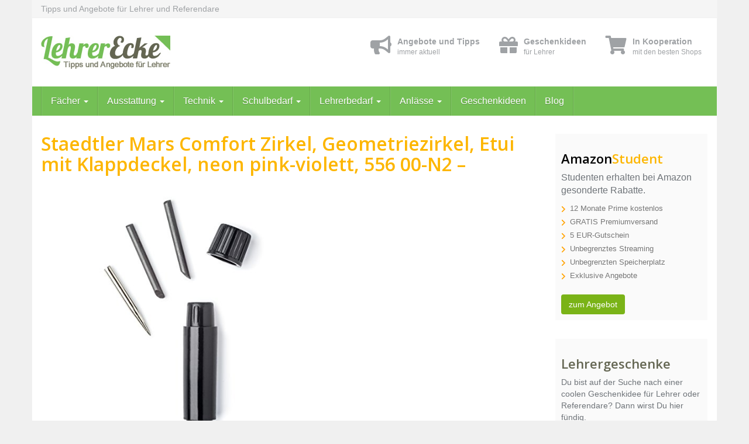

--- FILE ---
content_type: text/html; charset=UTF-8
request_url: https://www.lehrerecke.de/?attachment_id=2231
body_size: 23940
content:
<!DOCTYPE html>
<html lang="de">
	<head>
		<meta charset="utf-8">
		<meta name="viewport" content="width=device-width, initial-scale=1.0, maximum-scale=5.0, user-scalable=yes"/>
		<meta http-equiv="X-UA-Compatible" content="IE=edge,chrome=1">
		<title>Staedtler Mars Comfort Zirkel, Geometriezirkel, Etui mit Klappdeckel, neon pink-violett, 556 00-N2 - Lehrerecke.de</title>
		<meta name='robots' content='index, follow, max-image-preview:large, max-snippet:-1, max-video-preview:-1' />

	<!-- This site is optimized with the Yoast SEO plugin v26.5 - https://yoast.com/wordpress/plugins/seo/ -->
	<link rel="canonical" href="https://www.lehrerecke.de/" />
	<meta property="og:locale" content="de_DE" />
	<meta property="og:type" content="article" />
	<meta property="og:title" content="Staedtler Mars Comfort Zirkel, Geometriezirkel, Etui mit Klappdeckel, neon pink-violett, 556 00-N2 - Lehrerecke.de" />
	<meta property="og:url" content="https://www.lehrerecke.de/" />
	<meta property="og:site_name" content="Lehrerecke.de" />
	<meta property="og:image" content="https://www.lehrerecke.de" />
	<meta property="og:image:width" content="500" />
	<meta property="og:image:height" content="500" />
	<meta property="og:image:type" content="image/jpeg" />
	<meta name="twitter:card" content="summary_large_image" />
	<script type="application/ld+json" class="yoast-schema-graph">{"@context":"https://schema.org","@graph":[{"@type":"WebPage","@id":"https://www.lehrerecke.de/","url":"https://www.lehrerecke.de/","name":"Staedtler Mars Comfort Zirkel, Geometriezirkel, Etui mit Klappdeckel, neon pink-violett, 556 00-N2 - Lehrerecke.de","isPartOf":{"@id":"https://www.lehrerecke.de/#website"},"primaryImageOfPage":{"@id":"https://www.lehrerecke.de/#primaryimage"},"image":{"@id":"https://www.lehrerecke.de/#primaryimage"},"thumbnailUrl":"https://www.lehrerecke.de/wp-content/uploads/2017/03/staedtler-mars-comfort-zirkel-geometriezirkel-etui-mit-klappdeckel-neon-pink-vio-4.jpg","datePublished":"2017-03-07T11:53:15+00:00","breadcrumb":{"@id":"https://www.lehrerecke.de/#breadcrumb"},"inLanguage":"de","potentialAction":[{"@type":"ReadAction","target":["https://www.lehrerecke.de/"]}]},{"@type":"ImageObject","inLanguage":"de","@id":"https://www.lehrerecke.de/#primaryimage","url":"https://www.lehrerecke.de/wp-content/uploads/2017/03/staedtler-mars-comfort-zirkel-geometriezirkel-etui-mit-klappdeckel-neon-pink-vio-4.jpg","contentUrl":"https://www.lehrerecke.de/wp-content/uploads/2017/03/staedtler-mars-comfort-zirkel-geometriezirkel-etui-mit-klappdeckel-neon-pink-vio-4.jpg","width":500,"height":500,"caption":"Staedtler Mars Comfort Zirkel, Geometriezirkel, Etui mit Klappdeckel, neon pink-violett, 556 00-N2 -"},{"@type":"BreadcrumbList","@id":"https://www.lehrerecke.de/#breadcrumb","itemListElement":[{"@type":"ListItem","position":1,"name":"Startseite","item":"https://www.lehrerecke.de/"},{"@type":"ListItem","position":2,"name":"Staedtler Mars Comfort Zirkel, Geometriezirkel, Etui mit Klappdeckel, neon pink-violett, 556 00-N2","item":"https://www.lehrerecke.de/produkt/staedtler-mars-comfort-zirkel-geometriezirkel-etui-mit-klappdeckel-neon-pink-violett-556-00-n2/"},{"@type":"ListItem","position":3,"name":"Staedtler Mars Comfort Zirkel, Geometriezirkel, Etui mit Klappdeckel, neon pink-violett, 556 00-N2 &#8211;"}]},{"@type":"WebSite","@id":"https://www.lehrerecke.de/#website","url":"https://www.lehrerecke.de/","name":"Lehrerecke.de","description":"Tipps und Angebote für Lehrer","potentialAction":[{"@type":"SearchAction","target":{"@type":"EntryPoint","urlTemplate":"https://www.lehrerecke.de/?s={search_term_string}"},"query-input":{"@type":"PropertyValueSpecification","valueRequired":true,"valueName":"search_term_string"}}],"inLanguage":"de"}]}</script>
	<!-- / Yoast SEO plugin. -->


<style>[consent-id]:not(.rcb-content-blocker):not([consent-transaction-complete]):not([consent-visual-use-parent^="children:"]):not([consent-confirm]){opacity:0!important;}
.rcb-content-blocker+.rcb-content-blocker-children-fallback~*{display:none!important;}</style><link rel="preload" href="https://www.lehrerecke.de/wp-content/2e7831aed819196b63a4eee824ec987a/dist/1548584153.js?ver=d0a9e67d7481025d345fb9f698655441" as="script" />
<link rel="preload" href="https://www.lehrerecke.de/wp-content/2e7831aed819196b63a4eee824ec987a/dist/1381147130.js?ver=74fbdb39dad32617585001bcb9ba0209" as="script" />
<link rel="preload" href="https://www.lehrerecke.de/wp-content/plugins/real-cookie-banner-pro/public/lib/animate.css/animate.min.css?ver=4.1.1" as="style" />
<link rel="alternate" type="application/rss+xml" title="Lehrerecke.de &raquo; Staedtler Mars Comfort Zirkel, Geometriezirkel, Etui mit Klappdeckel, neon pink-violett, 556 00-N2 &#8211;-Kommentar-Feed" href="https://www.lehrerecke.de/?attachment_id=2231/feed/" />
<script data-cfasync="false" type="text/javascript" defer src="https://www.lehrerecke.de/wp-content/2e7831aed819196b63a4eee824ec987a/dist/1548584153.js?ver=d0a9e67d7481025d345fb9f698655441" id="real-cookie-banner-pro-vendor-real-cookie-banner-pro-banner-js"></script>
<script type="application/json" data-skip-lazy-load="js-extra" data-skip-moving="true" data-no-defer nitro-exclude data-alt-type="application/ld+json" data-dont-merge data-wpmeteor-nooptimize="true" data-cfasync="false" id="a963aaef43111bb90af63b927dc709adf1-js-extra">{"slug":"real-cookie-banner-pro","textDomain":"real-cookie-banner","version":"5.2.10","restUrl":"https:\/\/www.lehrerecke.de\/wp-json\/real-cookie-banner\/v1\/","restNamespace":"real-cookie-banner\/v1","restPathObfuscateOffset":"39c7146655292f48","restRoot":"https:\/\/www.lehrerecke.de\/wp-json\/","restQuery":{"_v":"5.2.10","_locale":"user"},"restNonce":"edb14e3a78","restRecreateNonceEndpoint":"https:\/\/www.lehrerecke.de\/wp-admin\/admin-ajax.php?action=rest-nonce","publicUrl":"https:\/\/www.lehrerecke.de\/wp-content\/plugins\/real-cookie-banner-pro\/public\/","chunkFolder":"dist","chunksLanguageFolder":"https:\/\/www.lehrerecke.de\/wp-content\/languages\/mo-cache\/real-cookie-banner-pro\/","chunks":{"chunk-config-tab-blocker.lite.js":["de_DE-83d48f038e1cf6148175589160cda67e","de_DE-e5c2f3318cd06f18a058318f5795a54b","de_DE-76129424d1eb6744d17357561a128725","de_DE-d3d8ada331df664d13fa407b77bc690b"],"chunk-config-tab-blocker.pro.js":["de_DE-ddf5ae983675e7b6eec2afc2d53654a2","de_DE-487d95eea292aab22c80aa3ae9be41f0","de_DE-ab0e642081d4d0d660276c9cebfe9f5d","de_DE-0f5f6074a855fa677e6086b82145bd50"],"chunk-config-tab-consent.lite.js":["de_DE-3823d7521a3fc2857511061e0d660408"],"chunk-config-tab-consent.pro.js":["de_DE-9cb9ecf8c1e8ce14036b5f3a5e19f098"],"chunk-config-tab-cookies.lite.js":["de_DE-1a51b37d0ef409906245c7ed80d76040","de_DE-e5c2f3318cd06f18a058318f5795a54b","de_DE-76129424d1eb6744d17357561a128725"],"chunk-config-tab-cookies.pro.js":["de_DE-572ee75deed92e7a74abba4b86604687","de_DE-487d95eea292aab22c80aa3ae9be41f0","de_DE-ab0e642081d4d0d660276c9cebfe9f5d"],"chunk-config-tab-dashboard.lite.js":["de_DE-f843c51245ecd2b389746275b3da66b6"],"chunk-config-tab-dashboard.pro.js":["de_DE-ae5ae8f925f0409361cfe395645ac077"],"chunk-config-tab-import.lite.js":["de_DE-66df94240f04843e5a208823e466a850"],"chunk-config-tab-import.pro.js":["de_DE-e5fee6b51986d4ff7a051d6f6a7b076a"],"chunk-config-tab-licensing.lite.js":["de_DE-e01f803e4093b19d6787901b9591b5a6"],"chunk-config-tab-licensing.pro.js":["de_DE-4918ea9704f47c2055904e4104d4ffba"],"chunk-config-tab-scanner.lite.js":["de_DE-b10b39f1099ef599835c729334e38429"],"chunk-config-tab-scanner.pro.js":["de_DE-752a1502ab4f0bebfa2ad50c68ef571f"],"chunk-config-tab-settings.lite.js":["de_DE-37978e0b06b4eb18b16164a2d9c93a2c"],"chunk-config-tab-settings.pro.js":["de_DE-e59d3dcc762e276255c8989fbd1f80e3"],"chunk-config-tab-tcf.lite.js":["de_DE-4f658bdbf0aa370053460bc9e3cd1f69","de_DE-e5c2f3318cd06f18a058318f5795a54b","de_DE-d3d8ada331df664d13fa407b77bc690b"],"chunk-config-tab-tcf.pro.js":["de_DE-e1e83d5b8a28f1f91f63b9de2a8b181a","de_DE-487d95eea292aab22c80aa3ae9be41f0","de_DE-0f5f6074a855fa677e6086b82145bd50"]},"others":{"customizeValuesBanner":"{\"layout\":{\"type\":\"dialog\",\"maxHeightEnabled\":false,\"maxHeight\":740,\"dialogMaxWidth\":530,\"dialogPosition\":\"middleCenter\",\"dialogMargin\":[0,0,0,0],\"bannerPosition\":\"bottom\",\"bannerMaxWidth\":1024,\"dialogBorderRadius\":3,\"borderRadius\":5,\"animationIn\":\"slideInUp\",\"animationInDuration\":500,\"animationInOnlyMobile\":true,\"animationOut\":\"none\",\"animationOutDuration\":500,\"animationOutOnlyMobile\":true,\"overlay\":true,\"overlayBg\":\"#000000\",\"overlayBgAlpha\":50,\"overlayBlur\":2},\"decision\":{\"acceptAll\":\"button\",\"acceptEssentials\":\"button\",\"showCloseIcon\":false,\"acceptIndividual\":\"link\",\"buttonOrder\":\"all,essential,save,individual\",\"showGroups\":false,\"groupsFirstView\":false,\"saveButton\":\"always\"},\"design\":{\"bg\":\"#ffffff\",\"textAlign\":\"center\",\"linkTextDecoration\":\"underline\",\"borderWidth\":0,\"borderColor\":\"#ffffff\",\"fontSize\":13,\"fontColor\":\"#2b2b2b\",\"fontInheritFamily\":true,\"fontFamily\":\"Arial, Helvetica, sans-serif\",\"fontWeight\":\"normal\",\"boxShadowEnabled\":true,\"boxShadowOffsetX\":0,\"boxShadowOffsetY\":5,\"boxShadowBlurRadius\":13,\"boxShadowSpreadRadius\":0,\"boxShadowColor\":\"#000000\",\"boxShadowColorAlpha\":20},\"headerDesign\":{\"inheritBg\":true,\"bg\":\"#f4f4f4\",\"inheritTextAlign\":true,\"textAlign\":\"center\",\"padding\":[17,20,15,20],\"logo\":\"\",\"logoRetina\":\"\",\"logoMaxHeight\":40,\"logoPosition\":\"left\",\"logoMargin\":[5,15,5,15],\"fontSize\":20,\"fontColor\":\"#2b2b2b\",\"fontInheritFamily\":true,\"fontFamily\":\"Arial, Helvetica, sans-serif\",\"fontWeight\":\"normal\",\"borderWidth\":1,\"borderColor\":\"#efefef\"},\"bodyDesign\":{\"padding\":[15,20,5,20],\"descriptionInheritFontSize\":true,\"descriptionFontSize\":13,\"dottedGroupsInheritFontSize\":true,\"dottedGroupsFontSize\":13,\"dottedGroupsBulletColor\":\"#15779b\",\"teachingsInheritTextAlign\":true,\"teachingsTextAlign\":\"center\",\"teachingsSeparatorActive\":true,\"teachingsSeparatorWidth\":50,\"teachingsSeparatorHeight\":1,\"teachingsSeparatorColor\":\"#bfbfbf\",\"teachingsInheritFontSize\":false,\"teachingsFontSize\":12,\"teachingsInheritFontColor\":false,\"teachingsFontColor\":\"#757575\",\"accordionMargin\":[10,0,5,0],\"accordionPadding\":[5,10,5,10],\"accordionArrowType\":\"outlined\",\"accordionArrowColor\":\"#15779b\",\"accordionBg\":\"#ffffff\",\"accordionActiveBg\":\"#f9f9f9\",\"accordionHoverBg\":\"#efefef\",\"accordionBorderWidth\":1,\"accordionBorderColor\":\"#efefef\",\"accordionTitleFontSize\":12,\"accordionTitleFontColor\":\"#2b2b2b\",\"accordionTitleFontWeight\":\"normal\",\"accordionDescriptionMargin\":[5,0,0,0],\"accordionDescriptionFontSize\":12,\"accordionDescriptionFontColor\":\"#757575\",\"accordionDescriptionFontWeight\":\"normal\",\"acceptAllOneRowLayout\":false,\"acceptAllPadding\":[10,10,10,10],\"acceptAllBg\":\"#37b9e3\",\"acceptAllTextAlign\":\"center\",\"acceptAllFontSize\":18,\"acceptAllFontColor\":\"#ffffff\",\"acceptAllFontWeight\":\"normal\",\"acceptAllBorderWidth\":0,\"acceptAllBorderColor\":\"#000000\",\"acceptAllHoverBg\":\"#099ae8\",\"acceptAllHoverFontColor\":\"#ffffff\",\"acceptAllHoverBorderColor\":\"#000000\",\"acceptEssentialsUseAcceptAll\":true,\"acceptEssentialsButtonType\":\"\",\"acceptEssentialsPadding\":[10,10,10,10],\"acceptEssentialsBg\":\"#efefef\",\"acceptEssentialsTextAlign\":\"center\",\"acceptEssentialsFontSize\":18,\"acceptEssentialsFontColor\":\"#0a0a0a\",\"acceptEssentialsFontWeight\":\"normal\",\"acceptEssentialsBorderWidth\":0,\"acceptEssentialsBorderColor\":\"#000000\",\"acceptEssentialsHoverBg\":\"#e8e8e8\",\"acceptEssentialsHoverFontColor\":\"#000000\",\"acceptEssentialsHoverBorderColor\":\"#000000\",\"acceptIndividualPadding\":[5,5,5,5],\"acceptIndividualBg\":\"#ffffff\",\"acceptIndividualTextAlign\":\"center\",\"acceptIndividualFontSize\":16,\"acceptIndividualFontColor\":\"#37b9e3\",\"acceptIndividualFontWeight\":\"normal\",\"acceptIndividualBorderWidth\":0,\"acceptIndividualBorderColor\":\"#000000\",\"acceptIndividualHoverBg\":\"#ffffff\",\"acceptIndividualHoverFontColor\":\"#099ae8\",\"acceptIndividualHoverBorderColor\":\"#000000\"},\"footerDesign\":{\"poweredByLink\":false,\"inheritBg\":false,\"bg\":\"#fcfcfc\",\"inheritTextAlign\":true,\"textAlign\":\"center\",\"padding\":[10,20,15,20],\"fontSize\":14,\"fontColor\":\"#757474\",\"fontInheritFamily\":true,\"fontFamily\":\"Arial, Helvetica, sans-serif\",\"fontWeight\":\"normal\",\"hoverFontColor\":\"#757474\",\"borderWidth\":1,\"borderColor\":\"#efefef\",\"languageSwitcher\":\"flags\"},\"texts\":{\"headline\":\"Privatsph\\u00e4re-Einstellungen\",\"description\":\"Wir verwenden Cookies und \\u00e4hnliche Technologien auf unserer Website und verarbeiten personenbezogene Daten von dir (z.B. IP-Adresse), um z.B. Inhalte und Anzeigen zu personalisieren, Medien von Drittanbietern einzubinden oder Zugriffe auf unsere Website zu analysieren. Die Datenverarbeitung kann auch erst in Folge gesetzter Cookies stattfinden. Wir teilen diese Daten mit Dritten, die wir in den Privatsph\\u00e4re-Einstellungen benennen.<br \\\/><br \\\/>Die Datenverarbeitung kann mit deiner Einwilligung oder auf Basis eines berechtigten Interesses erfolgen, dem du in den Privatsph\\u00e4re-Einstellungen widersprechen kannst. Du hast das Recht, nicht einzuwilligen und deine Einwilligung zu einem sp\\u00e4teren Zeitpunkt zu \\u00e4ndern oder zu widerrufen. Weitere Informationen zur Verwendung deiner Daten findest du in unserer {{privacyPolicy}}Datenschutzerkl\\u00e4rung{{\\\/privacyPolicy}}.\",\"acceptAll\":\"Alle akzeptieren\",\"acceptEssentials\":\"Weiter ohne Einwilligung\",\"acceptIndividual\":\"Privatsph\\u00e4re-Einstellungen individuell festlegen\",\"poweredBy\":\"0\",\"dataProcessingInUnsafeCountries\":\"Einige Services verarbeiten personenbezogene Daten in unsicheren Drittl\\u00e4ndern. Indem du in die Nutzung dieser Services einwilligst, erkl\\u00e4rst du dich auch mit der Verarbeitung deiner Daten in diesen unsicheren Drittl\\u00e4ndern gem\\u00e4\\u00df {{legalBasis}} einverstanden. Dies birgt das Risiko, dass deine Daten von Beh\\u00f6rden zu Kontroll- und \\u00dcberwachungszwecken verarbeitet werden, m\\u00f6glicherweise ohne die M\\u00f6glichkeit eines Rechtsbehelfs.\",\"ageNoticeBanner\":\"Du bist unter {{minAge}} Jahre alt? Dann kannst du nicht in optionale Services einwilligen. Du kannst deine Eltern oder Erziehungsberechtigten bitten, mit dir in diese Services einzuwilligen.\",\"ageNoticeBlocker\":\"Du bist unter {{minAge}} Jahre alt? Leider darfst du in diesen Service nicht selbst einwilligen, um diese Inhalte zu sehen. Bitte deine Eltern oder Erziehungsberechtigten, in den Service mit dir einzuwilligen!\",\"listServicesNotice\":\"Wenn du alle Services akzeptierst, erlaubst du, dass {{services}} geladen werden. Diese sind nach ihrem Zweck in Gruppen {{serviceGroups}} unterteilt (Zugeh\\u00f6rigkeit durch hochgestellte Zahlen gekennzeichnet).\",\"listServicesLegitimateInterestNotice\":\"Au\\u00dferdem werden {{services}} auf der Grundlage eines berechtigten Interesses geladen.\",\"tcfStacksCustomName\":\"Services mit verschiedenen Zwecken au\\u00dferhalb des TCF-Standards\",\"tcfStacksCustomDescription\":\"Services, die Einwilligungen nicht \\u00fcber den TCF-Standard, sondern \\u00fcber andere Technologien teilen. Diese werden nach ihrem Zweck in mehrere Gruppen unterteilt. Einige davon werden aufgrund eines berechtigten Interesses genutzt (z.B. Gefahrenabwehr), andere werden nur mit deiner Einwilligung genutzt. Details zu den einzelnen Gruppen und Zwecken der Services findest du in den individuellen Privatsph\\u00e4re-Einstellungen.\",\"consentForwardingExternalHosts\":\"Deine Einwilligung gilt auch auf {{websites}}.\",\"blockerHeadline\":\"{{name}} aufgrund von Privatsph\\u00e4re-Einstellungen blockiert\",\"blockerLinkShowMissing\":\"Zeige alle Services, in die du noch einwilligen musst\",\"blockerLoadButton\":\"Services akzeptieren und Inhalte laden\",\"blockerAcceptInfo\":\"Wenn du die blockierten Inhalte l\\u00e4dst, werden deine Datenschutzeinstellungen angepasst. Inhalte aus diesem Service werden in Zukunft nicht mehr blockiert.\",\"stickyHistory\":\"Historie der Privatsph\\u00e4re-Einstellungen\",\"stickyRevoke\":\"Einwilligungen widerrufen\",\"stickyRevokeSuccessMessage\":\"Du hast die Einwilligung f\\u00fcr Services mit dessen Cookies und Verarbeitung personenbezogener Daten erfolgreich widerrufen. Die Seite wird jetzt neu geladen!\",\"stickyChange\":\"Privatsph\\u00e4re-Einstellungen \\u00e4ndern\"},\"individualLayout\":{\"inheritDialogMaxWidth\":false,\"dialogMaxWidth\":970,\"inheritBannerMaxWidth\":true,\"bannerMaxWidth\":1980,\"descriptionTextAlign\":\"left\"},\"group\":{\"checkboxBg\":\"#f0f0f0\",\"checkboxBorderWidth\":1,\"checkboxBorderColor\":\"#d2d2d2\",\"checkboxActiveColor\":\"#ffffff\",\"checkboxActiveBg\":\"#15779b\",\"checkboxActiveBorderColor\":\"#11607d\",\"groupInheritBg\":true,\"groupBg\":\"#f4f4f4\",\"groupPadding\":[15,15,15,15],\"groupSpacing\":10,\"groupBorderRadius\":5,\"groupBorderWidth\":1,\"groupBorderColor\":\"#f4f4f4\",\"headlineFontSize\":16,\"headlineFontWeight\":\"normal\",\"headlineFontColor\":\"#2b2b2b\",\"descriptionFontSize\":14,\"descriptionFontColor\":\"#757575\",\"linkColor\":\"#757575\",\"linkHoverColor\":\"#2b2b2b\",\"detailsHideLessRelevant\":true},\"saveButton\":{\"useAcceptAll\":true,\"type\":\"button\",\"padding\":[10,10,10,10],\"bg\":\"#efefef\",\"textAlign\":\"center\",\"fontSize\":18,\"fontColor\":\"#0a0a0a\",\"fontWeight\":\"normal\",\"borderWidth\":0,\"borderColor\":\"#000000\",\"hoverBg\":\"#e8e8e8\",\"hoverFontColor\":\"#000000\",\"hoverBorderColor\":\"#000000\"},\"individualTexts\":{\"headline\":\"Individuelle Privatsph\\u00e4re-Einstellungen\",\"description\":\"Wir verwenden Cookies und \\u00e4hnliche Technologien auf unserer Website und verarbeiten personenbezogene Daten von dir (z.B. IP-Adresse), um z.B. Inhalte und Anzeigen zu personalisieren, Medien von Drittanbietern einzubinden oder Zugriffe auf unsere Website zu analysieren. Die Datenverarbeitung kann auch erst in Folge gesetzter Cookies stattfinden. Wir teilen diese Daten mit Dritten, die wir in den Privatsph\\u00e4re-Einstellungen benennen.<br \\\/><br \\\/>Die Datenverarbeitung kann mit deiner Einwilligung oder auf Basis eines berechtigten Interesses erfolgen, dem du in den Privatsph\\u00e4re-Einstellungen widersprechen kannst. Du hast das Recht, nicht einzuwilligen und deine Einwilligung zu einem sp\\u00e4teren Zeitpunkt zu \\u00e4ndern oder zu widerrufen. Weitere Informationen zur Verwendung deiner Daten findest du in unserer {{privacyPolicy}}Datenschutzerkl\\u00e4rung{{\\\/privacyPolicy}}.<br \\\/><br \\\/>Im Folgenden findest du eine \\u00dcbersicht \\u00fcber alle Services, die von dieser Website genutzt werden. Du kannst dir detaillierte Informationen zu jedem Service ansehen und ihm einzeln zustimmen oder von deinem Widerspruchsrecht Gebrauch machen.\",\"save\":\"Individuelle Auswahlen speichern\",\"showMore\":\"Service-Informationen anzeigen\",\"hideMore\":\"Service-Informationen ausblenden\",\"postamble\":\"\"},\"mobile\":{\"enabled\":true,\"maxHeight\":400,\"hideHeader\":false,\"alignment\":\"bottom\",\"scalePercent\":90,\"scalePercentVertical\":-50},\"sticky\":{\"enabled\":false,\"animationsEnabled\":true,\"alignment\":\"left\",\"bubbleBorderRadius\":50,\"icon\":\"fingerprint\",\"iconCustom\":\"\",\"iconCustomRetina\":\"\",\"iconSize\":30,\"iconColor\":\"#ffffff\",\"bubbleMargin\":[10,20,20,20],\"bubblePadding\":15,\"bubbleBg\":\"#15779b\",\"bubbleBorderWidth\":0,\"bubbleBorderColor\":\"#10556f\",\"boxShadowEnabled\":true,\"boxShadowOffsetX\":0,\"boxShadowOffsetY\":2,\"boxShadowBlurRadius\":5,\"boxShadowSpreadRadius\":1,\"boxShadowColor\":\"#105b77\",\"boxShadowColorAlpha\":40,\"bubbleHoverBg\":\"#ffffff\",\"bubbleHoverBorderColor\":\"#000000\",\"hoverIconColor\":\"#000000\",\"hoverIconCustom\":\"\",\"hoverIconCustomRetina\":\"\",\"menuFontSize\":16,\"menuBorderRadius\":5,\"menuItemSpacing\":10,\"menuItemPadding\":[5,10,5,10]},\"customCss\":{\"css\":\"\",\"antiAdBlocker\":\"y\"}}","isPro":true,"showProHints":false,"proUrl":"https:\/\/devowl.io\/de\/go\/real-cookie-banner?source=rcb-lite","showLiteNotice":false,"frontend":{"groups":"[{\"id\":123,\"name\":\"Essenziell\",\"slug\":\"essenziell\",\"description\":\"Essenzielle Services sind f\\u00fcr die grundlegende Funktionalit\\u00e4t der Website erforderlich. Sie enthalten nur technisch notwendige Services. Diesen Services kann nicht widersprochen werden.\",\"isEssential\":true,\"isDefault\":true,\"items\":[]}]","links":[{"id":10435,"label":"Datenschutzerkl\u00e4rung","pageType":"privacyPolicy","isExternalUrl":false,"pageId":183,"url":"https:\/\/www.lehrerecke.de\/datenschutz\/","hideCookieBanner":true,"isTargetBlank":true},{"id":10436,"label":"Impressum","pageType":"legalNotice","isExternalUrl":false,"pageId":177,"url":"https:\/\/www.lehrerecke.de\/impressum\/","hideCookieBanner":true,"isTargetBlank":true}],"websiteOperator":{"address":"LifDoo GmbH, Robert-Blum-Str. 31, 22453 Hamburg","country":"DE","contactEmail":"base64-encoded:aW5mb0BsZWhyZXJlY2tlLmRl","contactPhone":"(+49) 151 \/ 599 82 149","contactFormUrl":false},"blocker":[],"languageSwitcher":[],"predefinedDataProcessingInSafeCountriesLists":{"GDPR":["AT","BE","BG","HR","CY","CZ","DK","EE","FI","FR","DE","GR","HU","IE","IS","IT","LI","LV","LT","LU","MT","NL","NO","PL","PT","RO","SK","SI","ES","SE"],"DSG":["CH"],"GDPR+DSG":[],"ADEQUACY_EU":["AD","AR","CA","FO","GG","IL","IM","JP","JE","NZ","KR","CH","GB","UY","US"],"ADEQUACY_CH":["DE","AD","AR","AT","BE","BG","CA","CY","HR","DK","ES","EE","FI","FR","GI","GR","GG","HU","IM","FO","IE","IS","IL","IT","JE","LV","LI","LT","LU","MT","MC","NO","NZ","NL","PL","PT","CZ","RO","GB","SK","SI","SE","UY","US"]},"decisionCookieName":"real_cookie_banner-v:3_blog:1_path:5f01f2a","revisionHash":"91aad020e697736c33ad027ec3acf2f5","territorialLegalBasis":["gdpr-eprivacy"],"setCookiesViaManager":"none","isRespectDoNotTrack":true,"failedConsentDocumentationHandling":"essentials","isAcceptAllForBots":true,"isDataProcessingInUnsafeCountries":false,"isAgeNotice":true,"ageNoticeAgeLimit":16,"isListServicesNotice":true,"isBannerLessConsent":false,"isTcf":false,"isGcm":false,"isGcmListPurposes":true,"hasLazyData":false},"anonymousContentUrl":"https:\/\/www.lehrerecke.de\/wp-content\/2e7831aed819196b63a4eee824ec987a\/dist\/","anonymousHash":"2e7831aed819196b63a4eee824ec987a","hasDynamicPreDecisions":false,"isLicensed":true,"isDevLicense":false,"multilingualSkipHTMLForTag":"","isCurrentlyInTranslationEditorPreview":false,"defaultLanguage":"","currentLanguage":"","activeLanguages":[],"context":"","iso3166OneAlpha2":{"AF":"Afghanistan","AL":"Albanien","DZ":"Algerien","AS":"Amerikanisch-Samoa","AD":"Andorra","AO":"Angola","AI":"Anguilla","AQ":"Antarktis","AG":"Antigua und Barbuda","AR":"Argentinien","AM":"Armenien","AW":"Aruba","AZ":"Aserbaidschan","AU":"Australien","BS":"Bahamas","BH":"Bahrain","BD":"Bangladesch","BB":"Barbados","BY":"Belarus","BE":"Belgien","BZ":"Belize","BJ":"Benin","BM":"Bermuda","BT":"Bhutan","BO":"Bolivien","BA":"Bosnien und Herzegowina","BW":"Botswana","BV":"Bouvetinsel","BR":"Brasilien","IO":"Britisches Territorium im Indischen Ozean","BN":"Brunei Darussalam","BG":"Bulgarien","BF":"Burkina Faso","BI":"Burundi","CL":"Chile","CN":"China","CK":"Cookinseln","CR":"Costa Rica","CW":"Cura\u00e7ao","DE":"Deutschland","LA":"Die Laotische Demokratische Volksrepublik","DM":"Dominica","DO":"Dominikanische Republik","DJ":"Dschibuti","DK":"D\u00e4nemark","EC":"Ecuador","SV":"El Salvador","ER":"Eritrea","EE":"Estland","FK":"Falklandinseln (Malwinen)","FJ":"Fidschi","FI":"Finnland","FR":"Frankreich","GF":"Franz\u00f6sisch-Guayana","PF":"Franz\u00f6sisch-Polynesien","TF":"Franz\u00f6sische S\u00fcd- und Antarktisgebiete","FO":"F\u00e4r\u00f6er Inseln","FM":"F\u00f6derierte Staaten von Mikronesien","GA":"Gabun","GM":"Gambia","GE":"Georgien","GH":"Ghana","GI":"Gibraltar","GD":"Grenada","GR":"Griechenland","GL":"Gr\u00f6nland","GP":"Guadeloupe","GU":"Guam","GT":"Guatemala","GG":"Guernsey","GN":"Guinea","GW":"Guinea-Bissau","GY":"Guyana","HT":"Haiti","HM":"Heard und die McDonaldinseln","VA":"Heiliger Stuhl (Staat Vatikanstadt)","HN":"Honduras","HK":"Hong Kong","IN":"Indien","ID":"Indonesien","IQ":"Irak","IE":"Irland","IR":"Islamische Republik Iran","IS":"Island","IM":"Isle of Man","IL":"Israel","IT":"Italien","JM":"Jamaika","JP":"Japan","YE":"Jemen","JE":"Jersey","JO":"Jordanien","VG":"Jungferninseln, Britisch","VI":"Jungferninseln, U.S.","KY":"Kaimaninseln","KH":"Kambodscha","CM":"Kamerun","CA":"Kanada","CV":"Kap Verde","BQ":"Karibischen Niederlande","KZ":"Kasachstan","QA":"Katar","KE":"Kenia","KG":"Kirgisistan","KI":"Kiribati","UM":"Kleinere Inselbesitzungen der Vereinigten Staaten","CC":"Kokosinseln","CO":"Kolumbien","KM":"Komoren","CG":"Kongo","CD":"Kongo, Demokratische Republik","KR":"Korea","XK":"Kosovo","HR":"Kroatien","CU":"Kuba","KW":"Kuwait","LS":"Lesotho","LV":"Lettland","LB":"Libanon","LR":"Liberia","LY":"Libysch-Arabische Dschamahirija","LI":"Liechtenstein","LT":"Litauen","LU":"Luxemburg","MO":"Macao","MG":"Madagaskar","MW":"Malawi","MY":"Malaysia","MV":"Malediven","ML":"Mali","MT":"Malta","MA":"Marokko","MH":"Marshallinseln","MQ":"Martinique","MR":"Mauretanien","MU":"Mauritius","YT":"Mayotte","MK":"Mazedonien","MX":"Mexiko","MD":"Moldawien","MC":"Monaco","MN":"Mongolei","ME":"Montenegro","MS":"Montserrat","MZ":"Mosambik","MM":"Myanmar","NA":"Namibia","NR":"Nauru","NP":"Nepal","NC":"Neukaledonien","NZ":"Neuseeland","NI":"Nicaragua","NL":"Niederlande","AN":"Niederl\u00e4ndische Antillen","NE":"Niger","NG":"Nigeria","NU":"Niue","KP":"Nordkorea","NF":"Norfolkinsel","NO":"Norwegen","MP":"N\u00f6rdliche Marianen","OM":"Oman","PK":"Pakistan","PW":"Palau","PS":"Pal\u00e4stinensisches Gebiet, besetzt","PA":"Panama","PG":"Papua-Neuguinea","PY":"Paraguay","PE":"Peru","PH":"Philippinen","PN":"Pitcairn","PL":"Polen","PT":"Portugal","PR":"Puerto Rico","CI":"Republik C\u00f4te d'Ivoire","RW":"Ruanda","RO":"Rum\u00e4nien","RU":"Russische F\u00f6deration","RE":"R\u00e9union","BL":"Saint Barth\u00e9l\u00e9my","PM":"Saint Pierre und Miquelo","SB":"Salomonen","ZM":"Sambia","WS":"Samoa","SM":"San Marino","SH":"Sankt Helena","MF":"Sankt Martin","SA":"Saudi-Arabien","SE":"Schweden","CH":"Schweiz","SN":"Senegal","RS":"Serbien","SC":"Seychellen","SL":"Sierra Leone","ZW":"Simbabwe","SG":"Singapur","SX":"Sint Maarten","SK":"Slowakei","SI":"Slowenien","SO":"Somalia","ES":"Spanien","LK":"Sri Lanka","KN":"St. Kitts und Nevis","LC":"St. Lucia","VC":"St. Vincent und Grenadinen","SD":"Sudan","SR":"Surinam","SJ":"Svalbard und Jan Mayen","SZ":"Swasiland","SY":"Syrische Arabische Republik","ST":"S\u00e3o Tom\u00e9 und Pr\u00edncipe","ZA":"S\u00fcdafrika","GS":"S\u00fcdgeorgien und die S\u00fcdlichen Sandwichinseln","SS":"S\u00fcdsudan","TJ":"Tadschikistan","TW":"Taiwan","TZ":"Tansania","TH":"Thailand","TL":"Timor-Leste","TG":"Togo","TK":"Tokelau","TO":"Tonga","TT":"Trinidad und Tobago","TD":"Tschad","CZ":"Tschechische Republik","TN":"Tunesien","TM":"Turkmenistan","TC":"Turks- und Caicosinseln","TV":"Tuvalu","TR":"T\u00fcrkei","UG":"Uganda","UA":"Ukraine","HU":"Ungarn","UY":"Uruguay","UZ":"Usbekistan","VU":"Vanuatu","VE":"Venezuela","AE":"Vereinigte Arabische Emirate","US":"Vereinigte Staaten","GB":"Vereinigtes K\u00f6nigreich","VN":"Vietnam","WF":"Wallis und Futuna","CX":"Weihnachtsinsel","EH":"Westsahara","CF":"Zentralafrikanische Republik","CY":"Zypern","EG":"\u00c4gypten","GQ":"\u00c4quatorialguinea","ET":"\u00c4thiopien","AX":"\u00c5land Inseln","AT":"\u00d6sterreich"},"visualParentSelectors":{".et_pb_video_box":1,".et_pb_video_slider:has(>.et_pb_slider_carousel %s)":"self",".ast-oembed-container":1,".wpb_video_wrapper":1,".gdlr-core-pbf-background-wrap":1},"isPreventPreDecision":false,"isInvalidateImplicitUserConsent":false,"dependantVisibilityContainers":["[role=\"tabpanel\"]",".eael-tab-content-item",".wpcs_content_inner",".op3-contenttoggleitem-content",".op3-popoverlay-content",".pum-overlay","[data-elementor-type=\"popup\"]",".wp-block-ub-content-toggle-accordion-content-wrap",".w-popup-wrap",".oxy-lightbox_inner[data-inner-content=true]",".oxy-pro-accordion_body",".oxy-tab-content",".kt-accordion-panel",".vc_tta-panel-body",".mfp-hide","div[id^=\"tve_thrive_lightbox_\"]",".brxe-xpromodalnestable",".evcal_eventcard",".divioverlay",".et_pb_toggle_content"],"disableDeduplicateExceptions":[".et_pb_video_slider"],"bannerDesignVersion":12,"bannerI18n":{"showMore":"Mehr anzeigen","hideMore":"Verstecken","showLessRelevantDetails":"Weitere Details anzeigen (%s)","hideLessRelevantDetails":"Weitere Details ausblenden (%s)","other":"Anderes","legalBasis":{"label":"Verwendung auf gesetzlicher Grundlage von","consentPersonalData":"Einwilligung zur Verarbeitung personenbezogener Daten","consentStorage":"Einwilligung zur Speicherung oder zum Zugriff auf Informationen auf der Endeinrichtung des Nutzers","legitimateInterestPersonalData":"Berechtigtes Interesse zur Verarbeitung personenbezogener Daten","legitimateInterestStorage":"Bereitstellung eines ausdr\u00fccklich gew\u00fcnschten digitalen Dienstes zur Speicherung oder zum Zugriff auf Informationen auf der Endeinrichtung des Nutzers","legalRequirementPersonalData":"Erf\u00fcllung einer rechtlichen Verpflichtung zur Verarbeitung personenbezogener Daten"},"territorialLegalBasisArticles":{"gdpr-eprivacy":{"dataProcessingInUnsafeCountries":"Art. 49 Abs. 1 lit. a DSGVO"},"dsg-switzerland":{"dataProcessingInUnsafeCountries":"Art. 17 Abs. 1 lit. a DSG (Schweiz)"}},"legitimateInterest":"Berechtigtes Interesse","consent":"Einwilligung","crawlerLinkAlert":"Wir haben erkannt, dass du ein Crawler\/Bot bist. Nur nat\u00fcrliche Personen d\u00fcrfen in Cookies und die Verarbeitung von personenbezogenen Daten einwilligen. Daher hat der Link f\u00fcr dich keine Funktion.","technicalCookieDefinitions":"Technische Cookie-Definitionen","technicalCookieName":"Technischer Cookie Name","usesCookies":"Verwendete Cookies","cookieRefresh":"Cookie-Erneuerung","usesNonCookieAccess":"Verwendet Cookie-\u00e4hnliche Informationen (LocalStorage, SessionStorage, IndexDB, etc.)","host":"Host","duration":"Dauer","noExpiration":"Kein Ablauf","type":"Typ","purpose":"Zweck","purposes":"Zwecke","headerTitlePrivacyPolicyHistory":"Privatsph\u00e4re-Einstellungen: Historie","skipToConsentChoices":"Zu Einwilligungsoptionen springen","historyLabel":"Einwilligungen anzeigen vom","historyItemLoadError":"Das Lesen der Zustimmung ist fehlgeschlagen. Bitte versuche es sp\u00e4ter noch einmal!","historySelectNone":"Noch nicht eingewilligt","provider":"Anbieter","providerContactPhone":"Telefon","providerContactEmail":"E-Mail","providerContactLink":"Kontaktformular","providerPrivacyPolicyUrl":"Datenschutzerkl\u00e4rung","providerLegalNoticeUrl":"Impressum","nonStandard":"Nicht standardisierte Datenverarbeitung","nonStandardDesc":"Einige Services setzen Cookies und\/oder verarbeiten personenbezogene Daten, ohne die Standards f\u00fcr die Mitteilung der Einwilligung einzuhalten. Diese Services werden in mehrere Gruppen eingeteilt. Sogenannte \"essenzielle Services\" werden auf Basis eines berechtigten Interesses genutzt und k\u00f6nnen nicht abgew\u00e4hlt werden (ein Widerspruch muss ggf. per E-Mail oder Brief gem\u00e4\u00df der Datenschutzerkl\u00e4rung erfolgen), w\u00e4hrend alle anderen Services nur nach einer Einwilligung genutzt werden.","dataProcessingInThirdCountries":"Datenverarbeitung in Drittl\u00e4ndern","safetyMechanisms":{"label":"Sicherheitsmechanismen f\u00fcr die Daten\u00fcbermittlung","standardContractualClauses":"Standardvertragsklauseln","adequacyDecision":"Angemessenheitsbeschluss","eu":"EU","switzerland":"Schweiz","bindingCorporateRules":"Verbindliche interne Datenschutzvorschriften","contractualGuaranteeSccSubprocessors":"Vertragliche Garantie f\u00fcr Standardvertragsklauseln mit Unterauftragsverarbeitern"},"durationUnit":{"n1":{"s":"Sekunde","m":"Minute","h":"Stunde","d":"Tag","mo":"Monat","y":"Jahr"},"nx":{"s":"Sekunden","m":"Minuten","h":"Stunden","d":"Tage","mo":"Monate","y":"Jahre"}},"close":"Schlie\u00dfen","closeWithoutSaving":"Schlie\u00dfen ohne Speichern","yes":"Ja","no":"Nein","unknown":"Unbekannt","none":"Nichts","noLicense":"Keine Lizenz aktiviert - kein Produktionseinsatz!","devLicense":"Produktlizenz nicht f\u00fcr den Produktionseinsatz!","devLicenseLearnMore":"Mehr erfahren","devLicenseLink":"https:\/\/devowl.io\/de\/wissensdatenbank\/lizenz-installations-typ\/","andSeparator":" und ","deprecated":{"appropriateSafeguard":"Geeignete Garantien","dataProcessingInUnsafeCountries":"Datenverarbeitung in unsicheren Drittl\u00e4ndern","legalRequirement":"Erf\u00fcllung einer rechtlichen Verpflichtung"}},"pageRequestUuid4":"a8fe283de-5b58-462d-ae86-abf4a769df81","pageByIdUrl":"https:\/\/www.lehrerecke.de?page_id","pluginUrl":"https:\/\/devowl.io\/wordpress-real-cookie-banner\/"}}</script><script data-skip-lazy-load="js-extra" data-skip-moving="true" data-no-defer nitro-exclude data-alt-type="application/ld+json" data-dont-merge data-wpmeteor-nooptimize="true" data-cfasync="false" id="a963aaef43111bb90af63b927dc709adf2-js-extra">
(()=>{var x=function (a,b){return-1<["codeOptIn","codeOptOut","codeOnPageLoad","contactEmail"].indexOf(a)&&"string"==typeof b&&b.startsWith("base64-encoded:")?window.atob(b.substr(15)):b},t=(e,t)=>new Proxy(e,{get:(e,n)=>{let r=Reflect.get(e,n);return n===t&&"string"==typeof r&&(r=JSON.parse(r,x),Reflect.set(e,n,r)),r}}),n=JSON.parse(document.getElementById("a963aaef43111bb90af63b927dc709adf1-js-extra").innerHTML,x);window.Proxy?n.others.frontend=t(n.others.frontend,"groups"):n.others.frontend.groups=JSON.parse(n.others.frontend.groups,x);window.Proxy?n.others=t(n.others,"customizeValuesBanner"):n.others.customizeValuesBanner=JSON.parse(n.others.customizeValuesBanner,x);;window.realCookieBanner=n;window[Math.random().toString(36)]=n;
})();
</script><script data-cfasync="false" type="text/javascript" id="real-cookie-banner-pro-banner-js-before">
/* <![CDATA[ */
((a,b)=>{a[b]||(a[b]={unblockSync:()=>undefined},["consentSync"].forEach(c=>a[b][c]=()=>({cookie:null,consentGiven:!1,cookieOptIn:!0})),["consent","consentAll","unblock"].forEach(c=>a[b][c]=(...d)=>new Promise(e=>a.addEventListener(b,()=>{a[b][c](...d).then(e)},{once:!0}))))})(window,"consentApi");
//# sourceURL=real-cookie-banner-pro-banner-js-before
/* ]]> */
</script>
<script data-cfasync="false" type="text/javascript" defer src="https://www.lehrerecke.de/wp-content/2e7831aed819196b63a4eee824ec987a/dist/1381147130.js?ver=74fbdb39dad32617585001bcb9ba0209" id="real-cookie-banner-pro-banner-js"></script>
<link rel='stylesheet' id='animate-css-css' href='https://www.lehrerecke.de/wp-content/plugins/real-cookie-banner-pro/public/lib/animate.css/animate.min.css?ver=4.1.1' type='text/css' media='all' />
<link rel="alternate" title="oEmbed (JSON)" type="application/json+oembed" href="https://www.lehrerecke.de/wp-json/oembed/1.0/embed?url=https%3A%2F%2Fwww.lehrerecke.de%2F%3Fattachment_id%3D2231" />
<link rel="alternate" title="oEmbed (XML)" type="text/xml+oembed" href="https://www.lehrerecke.de/wp-json/oembed/1.0/embed?url=https%3A%2F%2Fwww.lehrerecke.de%2F%3Fattachment_id%3D2231&#038;format=xml" />
<style id='wp-img-auto-sizes-contain-inline-css' type='text/css'>
img:is([sizes=auto i],[sizes^="auto," i]){contain-intrinsic-size:3000px 1500px}
/*# sourceURL=wp-img-auto-sizes-contain-inline-css */
</style>
<style id='wp-emoji-styles-inline-css' type='text/css'>

	img.wp-smiley, img.emoji {
		display: inline !important;
		border: none !important;
		box-shadow: none !important;
		height: 1em !important;
		width: 1em !important;
		margin: 0 0.07em !important;
		vertical-align: -0.1em !important;
		background: none !important;
		padding: 0 !important;
	}
/*# sourceURL=wp-emoji-styles-inline-css */
</style>
<link rel='stylesheet' id='font-awesome-css' href='https://www.lehrerecke.de/wp-content/themes/affiliatetheme/_/css/font-awesome.min.css?ver=5.13.0' type='text/css' media='all' />
<link rel='stylesheet' id='boostrap-css' href='https://www.lehrerecke.de/wp-content/themes/affiliatetheme/_/css/bootstrap.min.css?ver=6.9' type='text/css' media='all' />
<link rel='stylesheet' id='theme-css' href='https://www.lehrerecke.de/wp-content/themes/affiliatetheme/style.css?ver=6.9' type='text/css' media='all' />
<style id='theme-inline-css' type='text/css'>
 #wrapper{ background-color:rgb(255, 255, 255); background-color:rgba(255,255,255,1); box-shadow:0 0 1px #FFFFFF; } #wrapper-fluid #main{ background-color:rgb(255, 255, 255); background-color:rgba(255,255,255,1); } a { color:#74BF55; } a:hover, a:focus { color:#74BF55; } ::selection { background:#74BF55; color:#ffffff; } ::-moz-selection { background:#74BF55; color:#ffffff; } .btn-at, .btn-primary { color:#ffffff; background-color:#74BF55; border-color:#74BF55; } .btn-detail { color:#ffffff; background-color:#9fa2a5; border-color:#9fa2a5; } .btn-buy { color:#ffffff; background-color:#f3961d; border-color:#f3961d; } .btn-link { color:#9fa2a5; }.btn-at.btn-outline, .btn-primary.btn-outline {background:none;color:#74BF55;}.btn-detail.btn-outline {background:none; color:#9fa2a5;}.btn-buy.btn-outline {background:none; color:#f3961d;} .btn-at:hover, .btn-at:focus, .btn-at:active, .btn-primary:hover, .btn-primary:focus, .btn-primary:active, .btn-primary:active:hover, .btn-primary:active:focus { color:#ffffff; background-color:#74BF55; border-color:#74BF55; } .btn-detail:hover, .btn-detail:focus, .btn-detail:active { color:#ffffff; background-color:#a8abae; border-color:#a8abae; } .btn-buy:hover, .btn-buy:focus, .btn-buy:active { color:#ffffff; background-color:#FDB600; border-color:#FDB600; } .btn-link:hover, .btn-link:focus, .btn-link:active { color:#6f7479; } #topbar { background-color:rgb(245, 245, 245); background-color:rgba(245,245,245,1); color:#9fa2a5; } #topbar a { color:#9fa2a5; } #topbar a:hover, #topbar a:focus { color:#c01313; } #header { color:#9fa2a5; background-color:rgb(255, 255, 255); background:-moz-linear-gradient(top, rgba(255,255,255,1) 0%, rgba(255,255,255,1) 100%); background:-webkit-gradient(linear, left top, left bottom, color-stop(0%,rgba(255,255,255,1)), color-stop(100%,rgba(255,255,255,1))); background:-webkit-linear-gradient(top, rgba(255,255,255,1) 0%,rgba(255,255,255,1) 100%); background:-o-linear-gradient(top, rgba(255,255,255,1) 0%,rgba(255,255,255,1) 100%); background:-ms-linear-gradient(top, rgba(255,255,255,1) 0%,rgba(255,255,255,1) 100%); background:linear-gradient(to bottom, rgba(255,255,255,1) 0%,rgba(255,255,255,1) 100%); filter:progid:DXImageTransform.Microsoft.gradient( startColorstr='#ffffff', endColorstr='#ffffff',GradientType=0 ); } #header .brand { color:#c01313; } #header .brand small { color:#9fa2a5; } #header .brand:hover, #header .brand:focus { color:#101820; }.cart-mini .fa {color:#c01313;}.cart-mini strong {color:#101820;}.cart-mini a:hover strong,.cart-mini a:focus strong {color:#c01313;}.cart-mini small {color:#9fa2a5;} #navigation .navbar { background-color:#74BF55; background:-moz-linear-gradient(top, #74BF55 0px, #74BF55 50px); background:-webkit-gradient(linear, left top, left bottom, color-stop(0px,#74BF55), color-stop(50px,#74BF55)); background:-webkit-linear-gradient(top, #74BF55 0px,#74BF55 50px); background:-o-linear-gradient(top, #74BF55 0px,#74BF55 50px); background:-ms-linear-gradient(top, #74BF55 0px,#74BF55 50px); background:linear-gradient(to bottom, #74BF55 0px,#74BF55 50px); filter:progid:DXImageTransform.Microsoft.gradient( startColorstr='#74BF55', endColorstr='#74BF55',GradientType=0 ); } #navigation .navbar .navbar-nav > li > a { color:#ffffff; } #navigation .navbar .navbar-nav > li > a:hover, #navigation .navbar .navbar-nav > li > a:focus, #navigation .navbar .navbar-nav > li:hover > a, #navigation .navbar .navbar-nav > .open > a, #navigation .navbar .navbar-nav > .open > a:hover, #navigation .navbar .navbar-nav > .open > a:focus, #navigation .navbar .navbar-nav > .current_page_item > a:hover, #navigation .navbar .navbar-nav > .current_page_item > a:focus, #navigation .navbar .navbar-nav > .current_page_parent > a:hover, #navigation .navbar .navbar-nav > .current_page_parent > a:focus { color:#ffffff; background-color:rgb(16, 24, 32); background:-moz-linear-gradient(top, rgba(63,70,76,1) 0%, rgba(16,24,32,1) 100%); background:-webkit-gradient(linear, left top, left bottom, color-stop(0%,rgba(63,70,76,1)), color-stop(100%,rgba(16,24,32,1))); background:-webkit-linear-gradient(top, rgba(63,70,76,1) 0%,rgba(16,24,32,1) 100%); background:-o-linear-gradient(top, rgba(63,70,76,1) 0%,rgba(16,24,32,1) 100%); background:-ms-linear-gradient(top, rgba(63,70,76,1) 0%,rgba(16,24,32,1) 100%); background:linear-gradient(to bottom, rgba(63,70,76,1) 0%,rgba(16,24,32,1) 100%); filter:progid:DXImageTransform.Microsoft.gradient( startColorstr='#3f464c', endColorstr='#101820',GradientType=0 ); } #navigation .navbar .navbar-nav > .current_page_item > a, #navigation .navbar .navbar-nav > .current_page_parent > a,#navigation .navbar .navbar-nav > .current-menu-item > a, #navigation .navbar .navbar-nav > .current-menu-ancestor > a { color:#FFFFFF; } #navigation .navbar .navbar-brand { color:#FFFFFF; } #navigation .navbar .navbar-brand:hover, #navigation .navbar .navbar-brand:focus { color:#ffffff; } #navigation .navbar .navbar-brand, #navigation .navbar .navbar-nav > li > a { text-shadow:0 1px 0 rgba(0, 0, 0, 0.25); } @media (max-width:767px) { #navigation .navbar .navbar-toggle .icon-bar { box-shadow:0 1px 0 rgba(0, 0, 0, 0.25); } } @media (min-width:768px) { #navigation .navbar .navbar-nav { border-right:1px solid rgb(255, 255, 255); border-right:1px solid rgba(255,255,255,0.1); border-left:1px solid rgb(0, 0, 0); border-left:1px solid rgba(0,0,0,0.1); } #navigation .navbar .navbar-nav > li { border-right:1px solid rgb(0, 0, 0); border-right:1px solid rgba(0,0,0,0.1); border-left:1px solid rgb(255, 255, 255); border-left:1px solid rgba(255,255,255,0.1); } #navigation .dropdown-submenu > a:after { border-left-color:#9fa2a5; } #navigation .dropdown-submenu:hover > a:after, #navigation .dropdown-submenu.open > a:after, #navigation .dropdown-submenu > a:hover:after, #navigation .dropdown-submenu > a:focus:after { border-left-color:#ffffff!important; } } @media (max-width:767px) { #navigation .navbar .navbar-collapse { border-color:rgb(0, 0, 0); border-color:rgba(0,0,0,0.1); box-shadow:inset 0 1px 0 rgb(255, 255, 255); box-shadow:inset 0 1px 0 rgba(255,255,255,0.1); } #navigation .navbar .navbar-form { border-color:rgb(0, 0, 0); border-color:rgba(0,0,0,0.1); box-shadow:inset 0 1px 0 rgb(255, 255, 255), 0 1px 0 rgb(255, 255, 255); box-shadow:inset 0 1px 0 rgba(255,255,255,0.1), 0 1px 0 rgba(255,255,255,0.1); } } #navigation .navbar .navbar-toggle .icon-bar { background-color:#FFFFFF; } #navigation .navbar .navbar-toggle:hover .icon-bar, #navigation .navbar .navbar-toggle:focus .icon-bar { background-color:#ffffff; } #navigation .dropdown-menu { background-color:rgb(16, 24, 32); background-color:rgba(16,24,32,1); } #navigation .dropdown-menu > li > a { color:#ffffff; } #navigation .dropdown-menu > .current_page_item > a, #navigation .dropdown-menu > .current_page_parent > a { color:#9fa2a5; } #navigation .dropdown-menu > .current_page_item > a:after, #navigation .dropdown-menu > .current_page_parent > a:after { border-left-color:#9fa2a5; } #navigation .dropdown-menu > li:hover > a, #navigation .dropdown-menu > li.open > a, #navigation .dropdown-menu > li > a:hover, #navigation .dropdown-menu > li > a:focus { background-color:rgb(192, 19, 19); background-color:rgba(192,19,19,1); color:#ffffff; } .thumbnail[class*="product-"] .product-title { color:#101820; } .thumbnail[class*="product-"] .product-title:hover,.thumbnail[class*="product-"] .product-title:focus { color:#c01313; text-decoration:none; } #sidebar .widget { background-color:rgb(250, 250, 250); background-color:rgba(250,250,250,1); border:1px solid #FFFFFF; }#sidebar .widget .h1 { color:#FFFFFF; background-color:#CECECE; background:-moz-linear-gradient(top, #CECECE 0%, #CECECE 100%); background:-webkit-gradient(linear, left top, left bottom, color-stop(0%,#CECECE), color-stop(100%,#CECECE)); background:-webkit-linear-gradient(top, #CECECE 0%,#CECECE 100%); background:-o-linear-gradient(top, #CECECE 0%,#CECECE 100%); background:-ms-linear-gradient(top, #CECECE 0%,#CECECE 100%); background:linear-gradient(to bottom, #CECECE 0%,#CECECE 100%); filter:progid:DXImageTransform.Microsoft.gradient( startColorstr='#CECECE', endColorstr='#CECECE',GradientType=0 ); } #sidebar .widget_inline ul li, #sidebar .widget_block ul li a,#sidebar .widget_amazon_cart .price-sum, .filterform .form-group { border-top:1px solid #FFFFFF; }#sidebar .widget hr {border-color:#FFFFFF;}#sidebar .widget_amazon_cart .price-sum {border-bottom:1px solid #FFFFFF;}#sidebar .widget a:not(.btn),.thumbnail[class*="product-"] .product-title {color:#000000;}#sidebar .widget a:not(.btn):hover,#sidebar .widget a:not(.btn):focus,.thumbnail[class*="product-"] .product-title:hover,.thumbnail[class*="product-"] .product-title:focus {color:#c01313;} #sidebar .widget_block a:not(.btn),#sidebar .widget_product_feed ul li a p,#sidebar .widget_amazon_cart ul li a p { color:#101820; } #sidebar .widget_block a:not(.btn):hover, #sidebar .widget_block a:not(.btn):focus,#sidebar .widget_product_feed ul li a:hover p,#sidebar .widget_amazon_cart ul li a:hover p,#sidebar .widget_product_feed ul li a:focus p,#sidebar .widget_amazon_cart ul li a:focus p { background-color:rgb(255, 255, 255); background-color:rgba(255,255,255,1); color:#74BF55; } #sidebar .widget_block ul > li > a:hover + .count, #sidebar .widget_block ul > li > a:focus + .count { color:#74BF55; } #sidebar .widget_inline ul li, #sidebar .widget .post-date, #sidebar .widget .rss-date, #sidebar .widget cite, #sidebar .widget .count, #sidebar .widget_inline caption,#sidebar .widget .filterform .slide span,#sidebar .widget_amazon_cart .remove a,#sidebar .widget .filterform .filter-instruction,#sidebar .widget_calendar #wp-calendar td,#sidebar .widget_product_advice .product-tax a { color:#9fa2a5; }#sidebar .widget .textwidget,#sidebar .widget .filterform label,#sidebar .widget .filterform .control-label,#sidebar .widget_calendar #wp-calendar th,#sidebar .widget_calendar #wp-calendar caption,#sidebar .widget label.screen-reader-text,#sidebar .widget_amazon_cart .price-sum { color:#6f7479;}.toc_widget > .toc_widget_list li {border-top:1px solid #FFFFFF;}.toc_widget > .toc_widget_list li a > .toc_number {color:#74BF55;} #footer .widget { background-color:#363839; background-color:#363839; border:1px solid #363839; }#footer .widget .h1 { color:#9FA2A5; background-color:#363839; background:-moz-linear-gradient(top, #363839 0%, #363839 100%); background:-webkit-gradient(linear, left top, left bottom, color-stop(0%,#363839), color-stop(100%,#363839)); background:-webkit-linear-gradient(top, #363839 0%,#363839 100%); background:-o-linear-gradient(top, #363839 0%,#363839 100%); background:-ms-linear-gradient(top, #363839 0%,#363839 100%); background:linear-gradient(to bottom, #363839 0%,#363839 100%); filter:progid:DXImageTransform.Microsoft.gradient( startColorstr='#363839', endColorstr='#363839',GradientType=0 );} #footer .widget_inline ul li, #footer .widget_block ul > li > a,#footer .widget_amazon_cart .price-sum, #footer .filterform .form-group { border-top:1px solid #363839; }#footer .widget hr {border-color:#363839;}#footer .widget_amazon_cart .price-sum {border-bottom:1px solid #363839;}#footer .widget a:not(.btn),#footer .thumbnail[class*="product-"] .product-title {color:#FFFFFF;}#footer .widget a:not(.btn):hover,#footer .widget a:not(.btn):focus,#footer .thumbnail[class*="product-"] .product-title:hover,#footer .thumbnail[class*="product-"] .product-title:focus {color:#FFFFFF;} #footer .widget_block a:not(.btn),#footer .widget_product_feed ul li a p,#footer .widget_amazon_cart ul li a p { color:#FFFFFF; } #footer .widget_block a:not(.btn):hover, #footer .widget_block a:not(.btn):focus,#footer .widget_product_feed ul li a:hover p,#footer .widget_amazon_cart ul li a:hover p,#footer .widget_product_feed ul li a:focus p,#footer .widget_amazon_cart ul li a:focus p { background-color:#9FA2A5; background-color:#9FA2A5; color:#FFFFFF; } #footer .widget_block ul > li > a:hover + .count, #footer .widget_block ul > li > a:focus + .count { color:#FFFFFF; } #footer .widget_inline ul li, #footer .widget .post-date, #footer .widget .rss-date, #footer .widget cite, #footer .widget .count, #footer .widget_inline caption,#footer .widget .filterform .slide span,#footer .widget_amazon_cart .remove a,#footer .widget .filterform .filter-instruction,#footer .widget_calendar #wp-calendar td,#footer .widget_product_advice .product-tax a { color:#9fa2a5; }#footer .widget .textwidget,#footer .widget .filterform label,#footer .widget .filterform .control-label,#footer .widget_calendar #wp-calendar th,#footer .widget_calendar #wp-calendar caption,#footer .widget label.screen-reader-text,#footer .widget_amazon_cart .price-sum { color:#FFFFFF;}.table-amazon-cart .product-title p a {color:#101820;}.table-amazon-cart .product-title p a:hover,.table-amazon-cart .product-title p a:focus {color:#c01313;} #breadcrumbs { background-color:#F5F5F5; background-color:#F5F5F5; } #breadcrumbs p { color:#555555; } #breadcrumbs a { color:; } #breadcrumbs a:hover, #breadcrumbs a:focus { color:#ffffff; } #footer-top { background-color:#363839; background-color:#363839; } #footer-bottom { background-color:#363839; background-color:#363839; color:#9fa2a5; } #footer-bottom a { color:#FFFFFF; } #footer-bottom a:hover, #footer-bottom a:focus { color:#FFFFFF; } .table-product > thead > tr > th { color:#ffffff; background:#9fa2a5; background:-moz-linear-gradient(top, #9fa2a5 0%, #6f7479 100%); background:-webkit-gradient(linear, left top, left bottom, color-stop(0%,#9fa2a5), color-stop(100%,#6f7479)); background:-webkit-linear-gradient(top, #9fa2a5 0%,#6f7479 100%); background:-o-linear-gradient(top, #9fa2a5 0%,#6f7479 100%); background:-ms-linear-gradient(top, #9fa2a5 0%,#6f7479 100%); background:linear-gradient(to bottom, #9fa2a5 0%,#6f7479 100%); filter:progid:DXImageTransform.Microsoft.gradient( startColorstr="#9fa2a5", endColorstr="#6f7479",GradientType=0 ); } .table-product-x thead tr:first-of-type .table-highlight { color:#ffffff; background:#94c245; background:-moz-linear-gradient(top, #94c245 0%, #7ab317 100%); background:-webkit-gradient(linear, left top, left bottom, color-stop(0%,#94c245), color-stop(100%,#7ab317)); background:-webkit-linear-gradient(top, #94c245 0%,#7ab317 100%); background:-o-linear-gradient(top, #94c245 0%,#7ab317 100%); background:-ms-linear-gradient(top, #94c245 0%,#7ab317 100%); background:linear-gradient(to bottom, #94c245 0%,#7ab317 100%); filter:progid:DXImageTransform.Microsoft.gradient( startColorstr="#94c245", endColorstr="#7ab317",GradientType=0 ); border-left:2px solid #7ab317 !important; border-right:2px solid #7ab317 !important; } .table-product-x tbody .table-highlight { border-left:2px solid #7ab317 !important; border-right:2px solid #7ab317 !important; } .table-product-x tbody tr:last-of-type .table-highlight { border-bottom:2px solid #7ab317 !important; } .table-product-y .table-highlight { border:none; box-shadow:0 2px 0 #7ab317 inset, 0 -2px 0 #7ab317 inset; } .table-product-y .table-highlight:first-of-type { background:#7ab317; color:#ffffff; } .table-product-y .table-highlight:last-of-type { box-shadow:0 2px 0 #7ab317 inset, 0 -2px 0 #7ab317 inset, -2px 0 0 #7ab317 inset; } .table-product .table-highlight { background:rgba(122,179,23,0.05); border-color:rgba(122,179,23,0.1); } #header > .container .form-search .btn:hover, #header > .container .form-search .btn:focus { color:#c01313; } .post-meta a:hover, .post-meta a:focus { color:#c01313; } article[class*="post-"] > h2 > a:hover, article[class*="post-"] > h2 > a:focus, article[class*="post-"] > .post-inner > h2 > a:hover, article[class*="post-"] > .post-inner > h2 > a:focus { color:#c01313; } .pagination > li > a:hover, .pagination > li > span:hover, .pagination > li > a:focus, .pagination > li > span:focus { color:#c01313; } .pagination > .active > a, .pagination > .active > span, .pagination > .active > a:hover, .pagination > .active > span:hover, .pagination > .active > a:focus, .pagination > .active > span:focus { background-color:#c01313; border-color:#c01313; } .pager li > a:hover, .pager li > a:focus { color:#c01313; } .comment .media-heading a:hover, .comment .media-heading a:focus { color:#c01313; } .comment .comment-reply-link:hover, .comment .comment-reply-link:focus { color:#c01313; } .nav-tabs > li.active > a, .nav-tabs > li.active > a:hover, .nav-tabs > li.active > a:focus { color:#c01313; } div[id*="accordion"] .panel-heading .panel-title[aria-expanded="true"] { color:#c01313; } @media (max-width:767px) { #atTab.nav-tabs .dropdown-menu > li > a:focus, #atTab.nav-tabs .dropdown-menu > li > a:hover { color:#c01313; } #atTab.nav-tabs .dropdown-menu > li.active > a { background:#c01313; } } .result-filter .btn-link.active { color:#c01313; } .badge-at { background:#c01313; } .table-product .product-title > a:hover, .table-product .product-title > a:focus { color:#c01313; } .product-reviews-number .progress svg path { stroke:#c01313; } .filterform .slider-selection { background:#c01313; } .select2-container--default .select2-results__option--highlighted[aria-selected] { background-color:#c01313; } .select2-container--default .select2-results > .select2-results__options::-webkit-scrollbar-thumb:active { background:#c01313; } article[class*="post-"] > h2 > a, article[class*="post-"] > .post-inner > h2 > a { color:#101820; } .comment .media-heading { color:#101820; } .form-control:focus { color:#101820; } .result-filter .btn-link:hover, .result-filter .btn-link:focus { color:#101820; } .table-product .product-title > a { color:#101820; } .product_top_rated .title a { color:#101820; } .product_top_rated .title a:hover, .product_top_rated .title a:focus { color:#c01313; } .product-select-shortcode .label-control { color:#101820; } .product_top_rated .progress-bar { background:#c01313; } .product-grid-hover:hover .caption-hover { box-shadow:0 0 0 3px #c01313; } .product-grid-hover .caption-hover .caption-hover-txt { border:3px solid #c01313; } .page-nav > span { color:#c01313; } .page-nav a:hover, .page-nav a:focus { color:#c01313; }.product-price .price,.widget_amazon_cart .product-price {color:#7ab317;}.product-price .price del,.widget_amazon_cart .product-price del {color:#c01313;}.product-rating {color:#9fa2a5;}.product-rating [class*="fa-star"] {color:#f3961d;}.product-price .price-hint {color:#9fa2a5;}.table-product .product-reviews .rating-summary-value {color:#101820;}.cookie-bar {background:rgba(16,24,32, 0.95);} 
/*# sourceURL=theme-inline-css */
</style>
<link rel='stylesheet' id='lightbox-css' href='https://www.lehrerecke.de/wp-content/themes/affiliatetheme/_/css/lightbox.css?ver=6.9' type='text/css' media='all' />
<script type="text/javascript" src="https://www.lehrerecke.de/wp-includes/js/jquery/jquery.min.js?ver=3.7.1" id="jquery-core-js"></script>
<script type="text/javascript" src="https://www.lehrerecke.de/wp-includes/js/jquery/jquery-migrate.min.js?ver=3.4.1" id="jquery-migrate-js"></script>
<link rel="https://api.w.org/" href="https://www.lehrerecke.de/wp-json/" /><link rel="alternate" title="JSON" type="application/json" href="https://www.lehrerecke.de/wp-json/wp/v2/media/2231" /><link rel="EditURI" type="application/rsd+xml" title="RSD" href="https://www.lehrerecke.de/xmlrpc.php?rsd" />
<link rel='shortlink' href='https://www.lehrerecke.de/?p=2231' />
<script type="text/javascript"> var ajaxurl = "https://www.lehrerecke.de/wp-admin/admin-ajax.php" </script>		<style type="text/css" id="wp-custom-css">
			ul.arrowList{
    list-style: none;
    margin: 0px;
    padding: 0px;
}

ul.arrowList li{
	border-bottom: 1px solid #eeeeee;
}

ul.arrowList li a{
    padding: 0 0 0 15px;
    margin: 0 0 3px 0;
    background: url(/wp-content/uploads/images/icon-arrow.png) 0 5px no-repeat;
	color: #777777;
	line-height:26px;
	font-size:15px;
}

ul.arrowListSidebar{
    list-style: none;
    margin: 0px;
    padding: 0px;    
}

ul.arrowListSidebar li{
    padding: 0 0 0 15px;
    margin: 0 0 3px 0;
    background: url(/wp-content/uploads/images/icon-arrow.png) 0 5px no-repeat;
	color: #777777;
	line-height:20px;
	font-size:13px;
}

ul.arrowListFooter{
    list-style: none;
    margin: 0px;
    padding: 0px;
    
}
ul.arrowListFooter li a{
    padding: 2px 0 0 15px;
    margin: 0 0 3px 0;
    background: url(/wp-content/uploads/2017/04/icon-arrow-grey.png) 0 5px no-repeat;
	color: #777777;
	line-height:26px;
}

.teaser-content {
	border: 1px solid #eeeeee;
	padding: 5px 15px 15px 15px;
	margin: 5px 5px 5px 5px;
}

h3.h3green {
    color: #74BF55;
}

h2.h2grey  {
    color: #878787;
}

h3.h3sidebar {
    color: #646652;
}

.btn-sidebar {
	color: #ffffff !important;
    background-color: #7ab317;
    border-color: #7ab317;
    display: inline-block;
    padding: 6px 12px;
    margin-bottom: 0;
    font-size: 14px;
    font-weight: 400;
    line-height: 1.42857143;
    text-align: center;
    white-space: nowrap;
    vertical-align: middle;
    -ms-touch-action: manipulation;
    touch-action: manipulation;
    cursor: pointer;
    -webkit-user-select: none;
    -moz-user-select: none;
    -ms-user-select: none;
    user-select: none;
    background-image: none;
    border: 1px solid transparent;
    border-radius: 4px;
}

.text-sidebar {
	font-size:14px;
}		</style>
		<style id="kirki-inline-styles">body{background:#f0f0f0;background-color:#f0f0f0;background-repeat:no-repeat;background-position:left top;-webkit-background-size:cover;-moz-background-size:cover;-ms-background-size:cover;-o-background-size:cover;background-size:cover;}h1, h2, h3, h4, h5, h6, .h1, .h2, .h3, .h4, .h5, .h6{font-family:Open Sans;font-weight:600;text-transform:none;color:#FDB600;}body, .product-grid-hover .caption-hover .caption-hover-txt{font-family:-apple-system, BlinkMacSystemFont, "Segoe UI", Roboto, Oxygen-Sans, Ubuntu, Cantarell, "Helvetica Neue", sans-serif;font-weight:400;text-transform:none;color:#6F7479;}#header .brand{font-family:Hind;font-weight:400;text-transform:none;}/* cyrillic-ext */
@font-face {
  font-family: 'Open Sans';
  font-style: normal;
  font-weight: 600;
  font-stretch: normal;
  font-display: swap;
  src: url(https://www.lehrerecke.de/wp-content/fonts/open-sans/font) format('woff');
  unicode-range: U+0460-052F, U+1C80-1C8A, U+20B4, U+2DE0-2DFF, U+A640-A69F, U+FE2E-FE2F;
}
/* cyrillic */
@font-face {
  font-family: 'Open Sans';
  font-style: normal;
  font-weight: 600;
  font-stretch: normal;
  font-display: swap;
  src: url(https://www.lehrerecke.de/wp-content/fonts/open-sans/font) format('woff');
  unicode-range: U+0301, U+0400-045F, U+0490-0491, U+04B0-04B1, U+2116;
}
/* greek-ext */
@font-face {
  font-family: 'Open Sans';
  font-style: normal;
  font-weight: 600;
  font-stretch: normal;
  font-display: swap;
  src: url(https://www.lehrerecke.de/wp-content/fonts/open-sans/font) format('woff');
  unicode-range: U+1F00-1FFF;
}
/* greek */
@font-face {
  font-family: 'Open Sans';
  font-style: normal;
  font-weight: 600;
  font-stretch: normal;
  font-display: swap;
  src: url(https://www.lehrerecke.de/wp-content/fonts/open-sans/font) format('woff');
  unicode-range: U+0370-0377, U+037A-037F, U+0384-038A, U+038C, U+038E-03A1, U+03A3-03FF;
}
/* hebrew */
@font-face {
  font-family: 'Open Sans';
  font-style: normal;
  font-weight: 600;
  font-stretch: normal;
  font-display: swap;
  src: url(https://www.lehrerecke.de/wp-content/fonts/open-sans/font) format('woff');
  unicode-range: U+0307-0308, U+0590-05FF, U+200C-2010, U+20AA, U+25CC, U+FB1D-FB4F;
}
/* math */
@font-face {
  font-family: 'Open Sans';
  font-style: normal;
  font-weight: 600;
  font-stretch: normal;
  font-display: swap;
  src: url(https://www.lehrerecke.de/wp-content/fonts/open-sans/font) format('woff');
  unicode-range: U+0302-0303, U+0305, U+0307-0308, U+0310, U+0312, U+0315, U+031A, U+0326-0327, U+032C, U+032F-0330, U+0332-0333, U+0338, U+033A, U+0346, U+034D, U+0391-03A1, U+03A3-03A9, U+03B1-03C9, U+03D1, U+03D5-03D6, U+03F0-03F1, U+03F4-03F5, U+2016-2017, U+2034-2038, U+203C, U+2040, U+2043, U+2047, U+2050, U+2057, U+205F, U+2070-2071, U+2074-208E, U+2090-209C, U+20D0-20DC, U+20E1, U+20E5-20EF, U+2100-2112, U+2114-2115, U+2117-2121, U+2123-214F, U+2190, U+2192, U+2194-21AE, U+21B0-21E5, U+21F1-21F2, U+21F4-2211, U+2213-2214, U+2216-22FF, U+2308-230B, U+2310, U+2319, U+231C-2321, U+2336-237A, U+237C, U+2395, U+239B-23B7, U+23D0, U+23DC-23E1, U+2474-2475, U+25AF, U+25B3, U+25B7, U+25BD, U+25C1, U+25CA, U+25CC, U+25FB, U+266D-266F, U+27C0-27FF, U+2900-2AFF, U+2B0E-2B11, U+2B30-2B4C, U+2BFE, U+3030, U+FF5B, U+FF5D, U+1D400-1D7FF, U+1EE00-1EEFF;
}
/* symbols */
@font-face {
  font-family: 'Open Sans';
  font-style: normal;
  font-weight: 600;
  font-stretch: normal;
  font-display: swap;
  src: url(https://www.lehrerecke.de/wp-content/fonts/open-sans/font) format('woff');
  unicode-range: U+0001-000C, U+000E-001F, U+007F-009F, U+20DD-20E0, U+20E2-20E4, U+2150-218F, U+2190, U+2192, U+2194-2199, U+21AF, U+21E6-21F0, U+21F3, U+2218-2219, U+2299, U+22C4-22C6, U+2300-243F, U+2440-244A, U+2460-24FF, U+25A0-27BF, U+2800-28FF, U+2921-2922, U+2981, U+29BF, U+29EB, U+2B00-2BFF, U+4DC0-4DFF, U+FFF9-FFFB, U+10140-1018E, U+10190-1019C, U+101A0, U+101D0-101FD, U+102E0-102FB, U+10E60-10E7E, U+1D2C0-1D2D3, U+1D2E0-1D37F, U+1F000-1F0FF, U+1F100-1F1AD, U+1F1E6-1F1FF, U+1F30D-1F30F, U+1F315, U+1F31C, U+1F31E, U+1F320-1F32C, U+1F336, U+1F378, U+1F37D, U+1F382, U+1F393-1F39F, U+1F3A7-1F3A8, U+1F3AC-1F3AF, U+1F3C2, U+1F3C4-1F3C6, U+1F3CA-1F3CE, U+1F3D4-1F3E0, U+1F3ED, U+1F3F1-1F3F3, U+1F3F5-1F3F7, U+1F408, U+1F415, U+1F41F, U+1F426, U+1F43F, U+1F441-1F442, U+1F444, U+1F446-1F449, U+1F44C-1F44E, U+1F453, U+1F46A, U+1F47D, U+1F4A3, U+1F4B0, U+1F4B3, U+1F4B9, U+1F4BB, U+1F4BF, U+1F4C8-1F4CB, U+1F4D6, U+1F4DA, U+1F4DF, U+1F4E3-1F4E6, U+1F4EA-1F4ED, U+1F4F7, U+1F4F9-1F4FB, U+1F4FD-1F4FE, U+1F503, U+1F507-1F50B, U+1F50D, U+1F512-1F513, U+1F53E-1F54A, U+1F54F-1F5FA, U+1F610, U+1F650-1F67F, U+1F687, U+1F68D, U+1F691, U+1F694, U+1F698, U+1F6AD, U+1F6B2, U+1F6B9-1F6BA, U+1F6BC, U+1F6C6-1F6CF, U+1F6D3-1F6D7, U+1F6E0-1F6EA, U+1F6F0-1F6F3, U+1F6F7-1F6FC, U+1F700-1F7FF, U+1F800-1F80B, U+1F810-1F847, U+1F850-1F859, U+1F860-1F887, U+1F890-1F8AD, U+1F8B0-1F8BB, U+1F8C0-1F8C1, U+1F900-1F90B, U+1F93B, U+1F946, U+1F984, U+1F996, U+1F9E9, U+1FA00-1FA6F, U+1FA70-1FA7C, U+1FA80-1FA89, U+1FA8F-1FAC6, U+1FACE-1FADC, U+1FADF-1FAE9, U+1FAF0-1FAF8, U+1FB00-1FBFF;
}
/* vietnamese */
@font-face {
  font-family: 'Open Sans';
  font-style: normal;
  font-weight: 600;
  font-stretch: normal;
  font-display: swap;
  src: url(https://www.lehrerecke.de/wp-content/fonts/open-sans/font) format('woff');
  unicode-range: U+0102-0103, U+0110-0111, U+0128-0129, U+0168-0169, U+01A0-01A1, U+01AF-01B0, U+0300-0301, U+0303-0304, U+0308-0309, U+0323, U+0329, U+1EA0-1EF9, U+20AB;
}
/* latin-ext */
@font-face {
  font-family: 'Open Sans';
  font-style: normal;
  font-weight: 600;
  font-stretch: normal;
  font-display: swap;
  src: url(https://www.lehrerecke.de/wp-content/fonts/open-sans/font) format('woff');
  unicode-range: U+0100-02BA, U+02BD-02C5, U+02C7-02CC, U+02CE-02D7, U+02DD-02FF, U+0304, U+0308, U+0329, U+1D00-1DBF, U+1E00-1E9F, U+1EF2-1EFF, U+2020, U+20A0-20AB, U+20AD-20C0, U+2113, U+2C60-2C7F, U+A720-A7FF;
}
/* latin */
@font-face {
  font-family: 'Open Sans';
  font-style: normal;
  font-weight: 600;
  font-stretch: normal;
  font-display: swap;
  src: url(https://www.lehrerecke.de/wp-content/fonts/open-sans/font) format('woff');
  unicode-range: U+0000-00FF, U+0131, U+0152-0153, U+02BB-02BC, U+02C6, U+02DA, U+02DC, U+0304, U+0308, U+0329, U+2000-206F, U+20AC, U+2122, U+2191, U+2193, U+2212, U+2215, U+FEFF, U+FFFD;
}/* devanagari */
@font-face {
  font-family: 'Hind';
  font-style: normal;
  font-weight: 400;
  font-display: swap;
  src: url(https://www.lehrerecke.de/wp-content/fonts/hind/font) format('woff');
  unicode-range: U+0900-097F, U+1CD0-1CF9, U+200C-200D, U+20A8, U+20B9, U+20F0, U+25CC, U+A830-A839, U+A8E0-A8FF, U+11B00-11B09;
}
/* latin-ext */
@font-face {
  font-family: 'Hind';
  font-style: normal;
  font-weight: 400;
  font-display: swap;
  src: url(https://www.lehrerecke.de/wp-content/fonts/hind/font) format('woff');
  unicode-range: U+0100-02BA, U+02BD-02C5, U+02C7-02CC, U+02CE-02D7, U+02DD-02FF, U+0304, U+0308, U+0329, U+1D00-1DBF, U+1E00-1E9F, U+1EF2-1EFF, U+2020, U+20A0-20AB, U+20AD-20C0, U+2113, U+2C60-2C7F, U+A720-A7FF;
}
/* latin */
@font-face {
  font-family: 'Hind';
  font-style: normal;
  font-weight: 400;
  font-display: swap;
  src: url(https://www.lehrerecke.de/wp-content/fonts/hind/font) format('woff');
  unicode-range: U+0000-00FF, U+0131, U+0152-0153, U+02BB-02BC, U+02C6, U+02DA, U+02DC, U+0304, U+0308, U+0329, U+2000-206F, U+20AC, U+2122, U+2191, U+2193, U+2212, U+2215, U+FEFF, U+FFFD;
}/* cyrillic-ext */
@font-face {
  font-family: 'Open Sans';
  font-style: normal;
  font-weight: 600;
  font-stretch: normal;
  font-display: swap;
  src: url(https://www.lehrerecke.de/wp-content/fonts/open-sans/font) format('woff');
  unicode-range: U+0460-052F, U+1C80-1C8A, U+20B4, U+2DE0-2DFF, U+A640-A69F, U+FE2E-FE2F;
}
/* cyrillic */
@font-face {
  font-family: 'Open Sans';
  font-style: normal;
  font-weight: 600;
  font-stretch: normal;
  font-display: swap;
  src: url(https://www.lehrerecke.de/wp-content/fonts/open-sans/font) format('woff');
  unicode-range: U+0301, U+0400-045F, U+0490-0491, U+04B0-04B1, U+2116;
}
/* greek-ext */
@font-face {
  font-family: 'Open Sans';
  font-style: normal;
  font-weight: 600;
  font-stretch: normal;
  font-display: swap;
  src: url(https://www.lehrerecke.de/wp-content/fonts/open-sans/font) format('woff');
  unicode-range: U+1F00-1FFF;
}
/* greek */
@font-face {
  font-family: 'Open Sans';
  font-style: normal;
  font-weight: 600;
  font-stretch: normal;
  font-display: swap;
  src: url(https://www.lehrerecke.de/wp-content/fonts/open-sans/font) format('woff');
  unicode-range: U+0370-0377, U+037A-037F, U+0384-038A, U+038C, U+038E-03A1, U+03A3-03FF;
}
/* hebrew */
@font-face {
  font-family: 'Open Sans';
  font-style: normal;
  font-weight: 600;
  font-stretch: normal;
  font-display: swap;
  src: url(https://www.lehrerecke.de/wp-content/fonts/open-sans/font) format('woff');
  unicode-range: U+0307-0308, U+0590-05FF, U+200C-2010, U+20AA, U+25CC, U+FB1D-FB4F;
}
/* math */
@font-face {
  font-family: 'Open Sans';
  font-style: normal;
  font-weight: 600;
  font-stretch: normal;
  font-display: swap;
  src: url(https://www.lehrerecke.de/wp-content/fonts/open-sans/font) format('woff');
  unicode-range: U+0302-0303, U+0305, U+0307-0308, U+0310, U+0312, U+0315, U+031A, U+0326-0327, U+032C, U+032F-0330, U+0332-0333, U+0338, U+033A, U+0346, U+034D, U+0391-03A1, U+03A3-03A9, U+03B1-03C9, U+03D1, U+03D5-03D6, U+03F0-03F1, U+03F4-03F5, U+2016-2017, U+2034-2038, U+203C, U+2040, U+2043, U+2047, U+2050, U+2057, U+205F, U+2070-2071, U+2074-208E, U+2090-209C, U+20D0-20DC, U+20E1, U+20E5-20EF, U+2100-2112, U+2114-2115, U+2117-2121, U+2123-214F, U+2190, U+2192, U+2194-21AE, U+21B0-21E5, U+21F1-21F2, U+21F4-2211, U+2213-2214, U+2216-22FF, U+2308-230B, U+2310, U+2319, U+231C-2321, U+2336-237A, U+237C, U+2395, U+239B-23B7, U+23D0, U+23DC-23E1, U+2474-2475, U+25AF, U+25B3, U+25B7, U+25BD, U+25C1, U+25CA, U+25CC, U+25FB, U+266D-266F, U+27C0-27FF, U+2900-2AFF, U+2B0E-2B11, U+2B30-2B4C, U+2BFE, U+3030, U+FF5B, U+FF5D, U+1D400-1D7FF, U+1EE00-1EEFF;
}
/* symbols */
@font-face {
  font-family: 'Open Sans';
  font-style: normal;
  font-weight: 600;
  font-stretch: normal;
  font-display: swap;
  src: url(https://www.lehrerecke.de/wp-content/fonts/open-sans/font) format('woff');
  unicode-range: U+0001-000C, U+000E-001F, U+007F-009F, U+20DD-20E0, U+20E2-20E4, U+2150-218F, U+2190, U+2192, U+2194-2199, U+21AF, U+21E6-21F0, U+21F3, U+2218-2219, U+2299, U+22C4-22C6, U+2300-243F, U+2440-244A, U+2460-24FF, U+25A0-27BF, U+2800-28FF, U+2921-2922, U+2981, U+29BF, U+29EB, U+2B00-2BFF, U+4DC0-4DFF, U+FFF9-FFFB, U+10140-1018E, U+10190-1019C, U+101A0, U+101D0-101FD, U+102E0-102FB, U+10E60-10E7E, U+1D2C0-1D2D3, U+1D2E0-1D37F, U+1F000-1F0FF, U+1F100-1F1AD, U+1F1E6-1F1FF, U+1F30D-1F30F, U+1F315, U+1F31C, U+1F31E, U+1F320-1F32C, U+1F336, U+1F378, U+1F37D, U+1F382, U+1F393-1F39F, U+1F3A7-1F3A8, U+1F3AC-1F3AF, U+1F3C2, U+1F3C4-1F3C6, U+1F3CA-1F3CE, U+1F3D4-1F3E0, U+1F3ED, U+1F3F1-1F3F3, U+1F3F5-1F3F7, U+1F408, U+1F415, U+1F41F, U+1F426, U+1F43F, U+1F441-1F442, U+1F444, U+1F446-1F449, U+1F44C-1F44E, U+1F453, U+1F46A, U+1F47D, U+1F4A3, U+1F4B0, U+1F4B3, U+1F4B9, U+1F4BB, U+1F4BF, U+1F4C8-1F4CB, U+1F4D6, U+1F4DA, U+1F4DF, U+1F4E3-1F4E6, U+1F4EA-1F4ED, U+1F4F7, U+1F4F9-1F4FB, U+1F4FD-1F4FE, U+1F503, U+1F507-1F50B, U+1F50D, U+1F512-1F513, U+1F53E-1F54A, U+1F54F-1F5FA, U+1F610, U+1F650-1F67F, U+1F687, U+1F68D, U+1F691, U+1F694, U+1F698, U+1F6AD, U+1F6B2, U+1F6B9-1F6BA, U+1F6BC, U+1F6C6-1F6CF, U+1F6D3-1F6D7, U+1F6E0-1F6EA, U+1F6F0-1F6F3, U+1F6F7-1F6FC, U+1F700-1F7FF, U+1F800-1F80B, U+1F810-1F847, U+1F850-1F859, U+1F860-1F887, U+1F890-1F8AD, U+1F8B0-1F8BB, U+1F8C0-1F8C1, U+1F900-1F90B, U+1F93B, U+1F946, U+1F984, U+1F996, U+1F9E9, U+1FA00-1FA6F, U+1FA70-1FA7C, U+1FA80-1FA89, U+1FA8F-1FAC6, U+1FACE-1FADC, U+1FADF-1FAE9, U+1FAF0-1FAF8, U+1FB00-1FBFF;
}
/* vietnamese */
@font-face {
  font-family: 'Open Sans';
  font-style: normal;
  font-weight: 600;
  font-stretch: normal;
  font-display: swap;
  src: url(https://www.lehrerecke.de/wp-content/fonts/open-sans/font) format('woff');
  unicode-range: U+0102-0103, U+0110-0111, U+0128-0129, U+0168-0169, U+01A0-01A1, U+01AF-01B0, U+0300-0301, U+0303-0304, U+0308-0309, U+0323, U+0329, U+1EA0-1EF9, U+20AB;
}
/* latin-ext */
@font-face {
  font-family: 'Open Sans';
  font-style: normal;
  font-weight: 600;
  font-stretch: normal;
  font-display: swap;
  src: url(https://www.lehrerecke.de/wp-content/fonts/open-sans/font) format('woff');
  unicode-range: U+0100-02BA, U+02BD-02C5, U+02C7-02CC, U+02CE-02D7, U+02DD-02FF, U+0304, U+0308, U+0329, U+1D00-1DBF, U+1E00-1E9F, U+1EF2-1EFF, U+2020, U+20A0-20AB, U+20AD-20C0, U+2113, U+2C60-2C7F, U+A720-A7FF;
}
/* latin */
@font-face {
  font-family: 'Open Sans';
  font-style: normal;
  font-weight: 600;
  font-stretch: normal;
  font-display: swap;
  src: url(https://www.lehrerecke.de/wp-content/fonts/open-sans/font) format('woff');
  unicode-range: U+0000-00FF, U+0131, U+0152-0153, U+02BB-02BC, U+02C6, U+02DA, U+02DC, U+0304, U+0308, U+0329, U+2000-206F, U+20AC, U+2122, U+2191, U+2193, U+2212, U+2215, U+FEFF, U+FFFD;
}/* devanagari */
@font-face {
  font-family: 'Hind';
  font-style: normal;
  font-weight: 400;
  font-display: swap;
  src: url(https://www.lehrerecke.de/wp-content/fonts/hind/font) format('woff');
  unicode-range: U+0900-097F, U+1CD0-1CF9, U+200C-200D, U+20A8, U+20B9, U+20F0, U+25CC, U+A830-A839, U+A8E0-A8FF, U+11B00-11B09;
}
/* latin-ext */
@font-face {
  font-family: 'Hind';
  font-style: normal;
  font-weight: 400;
  font-display: swap;
  src: url(https://www.lehrerecke.de/wp-content/fonts/hind/font) format('woff');
  unicode-range: U+0100-02BA, U+02BD-02C5, U+02C7-02CC, U+02CE-02D7, U+02DD-02FF, U+0304, U+0308, U+0329, U+1D00-1DBF, U+1E00-1E9F, U+1EF2-1EFF, U+2020, U+20A0-20AB, U+20AD-20C0, U+2113, U+2C60-2C7F, U+A720-A7FF;
}
/* latin */
@font-face {
  font-family: 'Hind';
  font-style: normal;
  font-weight: 400;
  font-display: swap;
  src: url(https://www.lehrerecke.de/wp-content/fonts/hind/font) format('woff');
  unicode-range: U+0000-00FF, U+0131, U+0152-0153, U+02BB-02BC, U+02C6, U+02DA, U+02DC, U+0304, U+0308, U+0329, U+2000-206F, U+20AC, U+2122, U+2191, U+2193, U+2212, U+2215, U+FEFF, U+FFFD;
}</style>	</head>

	<body class="attachment wp-singular attachment-template-default single single-attachment postid-2231 attachmentid-2231 attachment-jpeg wp-theme-affiliatetheme chrome osx">
		<a href="#content" class="sr-only sr-only-focusable">Skip to main content</a>

		<div id="wrapper">
				<section id="topbar" class="">
		<div class="container">
			<div class="row">
				
				<div class="col-sm-6">
											<p>Tipps und Angebote für Lehrer und Referendare</p>
										</div>

									<div class="col-sm-6">
											</div>
								</div>
		</div>
	</section>
	
			<header id="header" class="">
				<div class="container">		<div class="row">
			<div class="col-sm-4">
				<a href="https://www.lehrerecke.de" title="Lehrerecke.de" class="brand"><img src="https://www.lehrerecke.de/wp-content/uploads/2017/03/lehrerecke-logo.jpg" width="221" height="57" alt="Lehrerecke" class="img-responsive" /></a>
			</div>

			<div class="col-sm-8">
				<ul class="list-inline list-usp pull-right hidden-xs hidden-sm">
<li><i class="fa fa-bullhorn"></i> <strong>Angebote und Tipps</strong><br />
immer aktuell</li>
<li><i class="fa fa-gift"></i> <strong>Geschenkideen</strong><br />
für Lehrer</li>
<li><i class="fa fa-shopping-cart"></i> <strong>In Kooperation</strong><br />
mit den besten Shops</li>
</ul>
<div class="clearfix"></div>
			</div>
		</div>
	</div>
	<nav id="navigation" role="navigation" class="wrapped">
		<div class="navbar navbar-xcore navbar-12 navbar-hover">
			<div class="container">
				<div class="navbar-header">
					<button type="button" class="navbar-toggle" data-toggle="collapse" data-target=".navbar-collapse">
						<span class="sr-only">Toggle navigation</span>
						<span class="icon-bar"></span>
						<span class="icon-bar"></span>
						<span class="icon-bar"></span>
					</button>
					<a href="https://www.lehrerecke.de" title="Lehrerecke.de" class="navbar-brand visible-xs">
						Lehrerecke.de					</a>
				</div>
				<div class="collapse navbar-collapse">
					<ul id="menu-main" class="nav navbar-nav navbar-left"><li id="menu-item-854" class="dropdown menu-item menu-item-type-custom menu-item-object-custom menu-item-has-children"><a href="#" class="dropdown-toggle" >Fächer <b class="caret"></b></a><a href="#" class="extra-toggle dropdown-toggle" data-toggle="dropdown"><span class="glyphicon glyphicon-plus"></span></a>
<ul class="dropdown-menu">
	<li id="menu-item-855" class="dropdown dropdown-submenu menu-item menu-item-type-custom menu-item-object-custom menu-item-has-children"><a href="#" class="dropdown-toggle" >Deutsch <b class="caret"></b></a><a href="#" class="extra-toggle dropdown-toggle" data-toggle="dropdown"><span class="glyphicon glyphicon-plus"></span></a>
	<ul class="dropdown-menu">
		<li id="menu-item-8340" class="menu-item menu-item-type-custom menu-item-object-custom"><a href="/faecher/deutsch/alphabet/">Alphabet &#038; Buchstaben</a></li>
		<li id="menu-item-8001" class="menu-item menu-item-type-custom menu-item-object-custom"><a href="/faecher/deutsch/aufsaetze/">Aufsätze</a></li>
		<li id="menu-item-7962" class="menu-item menu-item-type-custom menu-item-object-custom"><a href="/faecher/deutsch/diktate/">Diktate</a></li>
		<li id="menu-item-8264" class="menu-item menu-item-type-custom menu-item-object-custom"><a href="/faecher/deutsch/druckschrift/">Druckschrift</a></li>
		<li id="menu-item-8059" class="menu-item menu-item-type-custom menu-item-object-custom"><a href="/faecher/deutsch/grammatik/">Grammatik</a></li>
		<li id="menu-item-8318" class="menu-item menu-item-type-custom menu-item-object-custom"><a href="/faecher/deutsch/gross-kleinschreibung/">Groß- und Kleinschreibung</a></li>
		<li id="menu-item-863" class="menu-item menu-item-type-custom menu-item-object-custom"><a href="/faecher/deutsch/lesen-schreiben/">Lesen &#038; Schreiben</a></li>
		<li id="menu-item-7959" class="menu-item menu-item-type-custom menu-item-object-custom"><a href="/faecher/deutsch/maerchen/">Märchen</a></li>
		<li id="menu-item-862" class="menu-item menu-item-type-custom menu-item-object-custom"><a href="/faecher/deutsch/rechtschreibung/">Rechtschreibung</a></li>
		<li id="menu-item-8196" class="menu-item menu-item-type-custom menu-item-object-custom"><a href="/faecher/deutsch/schreibschrift/">Schreibschrift</a></li>
		<li id="menu-item-8171" class="menu-item menu-item-type-custom menu-item-object-custom"><a href="/faecher/deutsch/wortschatz/">Wortschatz</a></li>
		<li id="menu-item-8117" class="menu-item menu-item-type-custom menu-item-object-custom"><a href="/faecher/deutsch/woerterbuch/">Wörterbuch</a></li>
	</ul>
</li>
	<li id="menu-item-859" class="dropdown dropdown-submenu menu-item menu-item-type-custom menu-item-object-custom menu-item-has-children"><a href="#" class="dropdown-toggle" >Kunst &#038; Basteln <b class="caret"></b></a><a href="#" class="extra-toggle dropdown-toggle" data-toggle="dropdown"><span class="glyphicon glyphicon-plus"></span></a>
	<ul class="dropdown-menu">
		<li id="menu-item-1918" class="menu-item menu-item-type-custom menu-item-object-custom"><a href="/faecher/kunst/bastelbuecher/">Bastelbücher</a></li>
		<li id="menu-item-1743" class="menu-item menu-item-type-custom menu-item-object-custom"><a href="/faecher/kunst/bastelpapier/">Bastelpapier</a></li>
		<li id="menu-item-5222" class="menu-item menu-item-type-custom menu-item-object-custom"><a href="/faecher/kunst/bastelsets/">Bastelsets</a></li>
		<li id="menu-item-4990" class="menu-item menu-item-type-custom menu-item-object-custom"><a href="/faecher/kunst/kleben/">Kleben</a></li>
		<li id="menu-item-4991" class="menu-item menu-item-type-custom menu-item-object-custom"><a href="/faecher/kunst/schneiden/">Schneiden</a></li>
		<li id="menu-item-1857" class="menu-item menu-item-type-custom menu-item-object-custom"><a href="/faecher/kunst/zeichenbloecke/">Zeichenblöcke &#038; Papier</a></li>
	</ul>
</li>
	<li id="menu-item-857" class="dropdown dropdown-submenu menu-item menu-item-type-custom menu-item-object-custom menu-item-has-children"><a href="#" class="dropdown-toggle" >Mathe <b class="caret"></b></a><a href="#" class="extra-toggle dropdown-toggle" data-toggle="dropdown"><span class="glyphicon glyphicon-plus"></span></a>
	<ul class="dropdown-menu">
		<li id="menu-item-9179" class="menu-item menu-item-type-custom menu-item-object-custom"><a href="/faecher/mathe/grosses-einmaleins/">Großes Einmaleins</a></li>
		<li id="menu-item-9178" class="menu-item menu-item-type-custom menu-item-object-custom"><a href="/faecher/mathe/kleines-einmaleins/">Kleines Einmaleins</a></li>
		<li id="menu-item-9296" class="menu-item menu-item-type-custom menu-item-object-custom"><a href="/faecher/mathe/mathespiele/">Mathespiele</a></li>
		<li id="menu-item-8820" class="menu-item menu-item-type-custom menu-item-object-custom"><a href="/faecher/mathe/brueche/">Rechnen mit Brüchen</a></li>
		<li id="menu-item-8822" class="menu-item menu-item-type-custom menu-item-object-custom"><a href="/faecher/mathe/zeit/">Rechnen mit der Zeit</a></li>
		<li id="menu-item-8819" class="menu-item menu-item-type-custom menu-item-object-custom"><a href="/faecher/mathe/geld/">Rechnen mit Geld</a></li>
		<li id="menu-item-8823" class="menu-item menu-item-type-custom menu-item-object-custom"><a href="/faecher/mathe/gewichte/">Rechnen mit Gewichten</a></li>
		<li id="menu-item-8821" class="menu-item menu-item-type-custom menu-item-object-custom"><a href="/faecher/mathe/laengen/">Rechnen mit Längen und Volumen</a></li>
		<li id="menu-item-8509" class="menu-item menu-item-type-custom menu-item-object-custom"><a href="/faecher/mathe/zahlenraum-bis-20/">Zahlenraum bis 20</a></li>
		<li id="menu-item-8608" class="menu-item menu-item-type-custom menu-item-object-custom"><a href="/faecher/mathe/zahlenraum-bis-100/">Zahlenraum bis 100</a></li>
		<li id="menu-item-8606" class="menu-item menu-item-type-custom menu-item-object-custom"><a href="/faecher/mathe/zahlenraum-bis-1000/">Zahlenraum bis 1.000</a></li>
		<li id="menu-item-8607" class="menu-item menu-item-type-custom menu-item-object-custom"><a href="/faecher/mathe/zahlenraum-ueber-1000/">Zahlenraum über 1.000</a></li>
	</ul>
</li>
	<li id="menu-item-856" class="dropdown dropdown-submenu menu-item menu-item-type-custom menu-item-object-custom menu-item-has-children"><a href="#" class="dropdown-toggle" >Sachunterricht <b class="caret"></b></a><a href="#" class="extra-toggle dropdown-toggle" data-toggle="dropdown"><span class="glyphicon glyphicon-plus"></span></a>
	<ul class="dropdown-menu">
		<li id="menu-item-1507" class="menu-item menu-item-type-custom menu-item-object-custom"><a href="/faecher/sachunterricht/experimente/">Experimente</a></li>
		<li id="menu-item-1630" class="menu-item menu-item-type-custom menu-item-object-custom"><a href="/faecher/sachunterricht/koerper/">Körper &#038; Mensch</a></li>
		<li id="menu-item-1191" class="menu-item menu-item-type-custom menu-item-object-custom"><a href="/faecher/sachunterricht/magnetismus/">Magnetismus</a></li>
		<li id="menu-item-1075" class="menu-item menu-item-type-custom menu-item-object-custom"><a href="/faecher/sachunterricht/strom/">Strom &#038; Energie</a></li>
		<li id="menu-item-1293" class="menu-item menu-item-type-custom menu-item-object-custom"><a href="/faecher/sachunterricht/uhrzeit/">Uhrzeit</a></li>
		<li id="menu-item-1391" class="menu-item menu-item-type-custom menu-item-object-custom"><a href="/faecher/sachunterricht/verkehr/">Verkehrserziehung</a></li>
		<li id="menu-item-958" class="menu-item menu-item-type-custom menu-item-object-custom"><a href="/faecher/sachunterricht/weltraum/">Weltraum und Weltall</a></li>
	</ul>
</li>
</ul>
</li>
<li id="menu-item-191" class="dropdown menu-item menu-item-type-custom menu-item-object-custom menu-item-has-children"><a href="#" class="dropdown-toggle" >Ausstattung <b class="caret"></b></a><a href="#" class="extra-toggle dropdown-toggle" data-toggle="dropdown"><span class="glyphicon glyphicon-plus"></span></a>
<ul class="dropdown-menu">
	<li id="menu-item-3703" class="menu-item menu-item-type-custom menu-item-object-custom"><a href="/ausstattung/schreibtischstuehle/">Schreibtischstühle</a></li>
</ul>
</li>
<li id="menu-item-192" class="dropdown menu-item menu-item-type-custom menu-item-object-custom menu-item-has-children"><a href="#" class="dropdown-toggle" >Technik <b class="caret"></b></a><a href="#" class="extra-toggle dropdown-toggle" data-toggle="dropdown"><span class="glyphicon glyphicon-plus"></span></a>
<ul class="dropdown-menu">
	<li id="menu-item-3276" class="menu-item menu-item-type-custom menu-item-object-custom"><a href="/technik/aktenvernichter/">Aktenvernichter</a></li>
	<li id="menu-item-3855" class="menu-item menu-item-type-custom menu-item-object-custom"><a href="/technik/beamer/">Beamer</a></li>
	<li id="menu-item-3530" class="dropdown dropdown-submenu menu-item menu-item-type-custom menu-item-object-custom menu-item-has-children"><a href="#" class="dropdown-toggle" >Laminieren <b class="caret"></b></a><a href="#" class="extra-toggle dropdown-toggle" data-toggle="dropdown"><span class="glyphicon glyphicon-plus"></span></a>
	<ul class="dropdown-menu">
		<li id="menu-item-3532" class="menu-item menu-item-type-custom menu-item-object-custom"><a href="/technik/laminieren/laminiergeraete/">Laminiergeräte</a></li>
		<li id="menu-item-3531" class="menu-item menu-item-type-custom menu-item-object-custom"><a href="/technik/laminieren/laminierfolien/">Laminierfolien</a></li>
	</ul>
</li>
	<li id="menu-item-4404" class="menu-item menu-item-type-custom menu-item-object-custom"><a href="/technik/laserpointer/">Laserpointer</a></li>
	<li id="menu-item-4086" class="menu-item menu-item-type-custom menu-item-object-custom"><a href="/technik/leinwaende/">Leinwände</a></li>
	<li id="menu-item-4087" class="menu-item menu-item-type-custom menu-item-object-custom"><a href="/technik/mikroskope/">Mikroskope</a></li>
	<li id="menu-item-3854" class="menu-item menu-item-type-custom menu-item-object-custom"><a href="/technik/overheadprojektoren/">Overheadprojektoren</a></li>
</ul>
</li>
<li id="menu-item-193" class="dropdown menu-item menu-item-type-custom menu-item-object-custom menu-item-has-children"><a href="#" class="dropdown-toggle" >Schulbedarf <b class="caret"></b></a><a href="#" class="extra-toggle dropdown-toggle" data-toggle="dropdown"><span class="glyphicon glyphicon-plus"></span></a>
<ul class="dropdown-menu">
	<li id="menu-item-6579" class="menu-item menu-item-type-custom menu-item-object-custom"><a href="/schulbedarf/erste-hilfe/">Erste Hilfe</a></li>
	<li id="menu-item-6420" class="menu-item menu-item-type-custom menu-item-object-custom"><a href="/schulbedarf/magnete/">Magnete</a></li>
	<li id="menu-item-6742" class="menu-item menu-item-type-custom menu-item-object-custom"><a href="/schulbedarf/moderation-praesentation/">Moderation &#038; Präsentation</a></li>
	<li id="menu-item-2114" class="menu-item menu-item-type-custom menu-item-object-custom"><a href="/schulbedarf/papier/">Papier</a></li>
	<li id="menu-item-6214" class="menu-item menu-item-type-custom menu-item-object-custom"><a href="/schulbedarf/sanduhren/">Sanduhren &#038; Timer</a></li>
	<li id="menu-item-3212" class="menu-item menu-item-type-custom menu-item-object-custom"><a href="/schulbedarf/schneidemaschinen/">Schneidemaschinen</a></li>
	<li id="menu-item-2290" class="dropdown dropdown-submenu menu-item menu-item-type-custom menu-item-object-custom menu-item-has-children"><a href="#" class="dropdown-toggle" >Schreiben &#038; Korrigieren <b class="caret"></b></a><a href="#" class="extra-toggle dropdown-toggle" data-toggle="dropdown"><span class="glyphicon glyphicon-plus"></span></a>
	<ul class="dropdown-menu">
		<li id="menu-item-2291" class="menu-item menu-item-type-custom menu-item-object-custom"><a href="/schulbedarf/schreiben/anspitzer/">Anspitzer</a></li>
		<li id="menu-item-2774" class="menu-item menu-item-type-custom menu-item-object-custom"><a href="/schulbedarf/bleistifte/">Bleistifte</a></li>
		<li id="menu-item-2963" class="menu-item menu-item-type-custom menu-item-object-custom"><a href="/schulbedarf/buntstifte/">Buntstifte</a></li>
		<li id="menu-item-6969" class="menu-item menu-item-type-custom menu-item-object-custom"><a href="/schulbedarf/schreiben/fineliner/">Fineliner</a></li>
		<li id="menu-item-7112" class="menu-item menu-item-type-custom menu-item-object-custom"><a href="/schulbedarf/schreiben/filzstifte/">Filzstifte / Fasermaler</a></li>
		<li id="menu-item-7372" class="menu-item menu-item-type-custom menu-item-object-custom"><a href="/schulbedarf/schreiben/fuellhalter/">Füllhalter</a></li>
		<li id="menu-item-7616" class="menu-item menu-item-type-custom menu-item-object-custom"><a href="/schulbedarf/schreiben/korrekturmittel/">Korrekturmittel</a></li>
		<li id="menu-item-7615" class="menu-item menu-item-type-custom menu-item-object-custom"><a href="/schulbedarf/schreiben/kugelschreiber/">Kugelschreiber</a></li>
		<li id="menu-item-2563" class="menu-item menu-item-type-custom menu-item-object-custom"><a href="/schulbedarf/schreiben/marker/">Marker</a></li>
		<li id="menu-item-2443" class="menu-item menu-item-type-custom menu-item-object-custom"><a href="/schulbedarf/schreiben/radierer/">Radierer</a></li>
		<li id="menu-item-7289" class="menu-item menu-item-type-custom menu-item-object-custom"><a href="/schulbedarf/schreiben/tinte/">Tinte &#038; Tintenpatronen</a></li>
		<li id="menu-item-7371" class="menu-item menu-item-type-custom menu-item-object-custom"><a href="/schulbedarf/schreiben/tintenschreiber/">Tintenschreiber</a></li>
		<li id="menu-item-6864" class="menu-item menu-item-type-custom menu-item-object-custom"><a href="/schulbedarf/schreiben/wachsmalstifte/">Wachsmalstifte</a></li>
		<li id="menu-item-7617" class="menu-item menu-item-type-custom menu-item-object-custom"><a href="/schulbedarf/schreiben/zubehoer/">Zubehör</a></li>
	</ul>
</li>
	<li id="menu-item-5503" class="menu-item menu-item-type-custom menu-item-object-custom"><a href="/schulbedarf/tafelkreide/">Tafelkreide</a></li>
	<li id="menu-item-5637" class="menu-item menu-item-type-custom menu-item-object-custom"><a href="/schulbedarf/tafelreinigung/">Tafelreinigung</a></li>
	<li id="menu-item-5504" class="menu-item menu-item-type-custom menu-item-object-custom"><a href="/schulbedarf/tafelzubehoer/">Tafelzubehör</a></li>
	<li id="menu-item-6319" class="menu-item menu-item-type-custom menu-item-object-custom"><a href="/schulbedarf/wuerfel/">Würfel</a></li>
	<li id="menu-item-2117" class="menu-item menu-item-type-custom menu-item-object-custom"><a href="/schulbedarf/zirkel/">Zirkel</a></li>
</ul>
</li>
<li id="menu-item-194" class="dropdown menu-item menu-item-type-custom menu-item-object-custom menu-item-has-children"><a href="#" class="dropdown-toggle" >Lehrerbedarf <b class="caret"></b></a><a href="#" class="extra-toggle dropdown-toggle" data-toggle="dropdown"><span class="glyphicon glyphicon-plus"></span></a>
<ul class="dropdown-menu">
	<li id="menu-item-5857" class="menu-item menu-item-type-custom menu-item-object-custom"><a href="/lehrerbedarf/aufbewahrung/">Aufbewahrung</a></li>
	<li id="menu-item-5728" class="menu-item menu-item-type-custom menu-item-object-custom"><a href="/lehrerbedarf/entspannung/">Entspannung</a></li>
	<li id="menu-item-465" class="menu-item menu-item-type-custom menu-item-object-custom"><a href="/lehrerbedarf/federmappen/">Federmäppchen</a></li>
	<li id="menu-item-6033" class="menu-item menu-item-type-custom menu-item-object-custom"><a href="/lehrerbedarf/kaffeebecher/">Kaffeebecher</a></li>
	<li id="menu-item-4689" class="menu-item menu-item-type-custom menu-item-object-custom"><a href="/lehrerbedarf/lehrerbuecher/">Lehrerbücher</a></li>
	<li id="menu-item-644" class="menu-item menu-item-type-custom menu-item-object-custom"><a href="/lehrerbedarf/lehrerkalender/">Lehrerkalender</a></li>
	<li id="menu-item-376" class="menu-item menu-item-type-custom menu-item-object-custom"><a href="/lehrerbedarf/lehrerstempel/">Lehrerstempel</a></li>
	<li id="menu-item-643" class="menu-item menu-item-type-custom menu-item-object-custom"><a href="/lehrerbedarf/lehrertaschen/">Lehrertaschen</a></li>
	<li id="menu-item-4537" class="menu-item menu-item-type-custom menu-item-object-custom"><a href="/lehrerbedarf/notizbuecher/">Notizbücher</a></li>
	<li id="menu-item-6082" class="menu-item menu-item-type-custom menu-item-object-custom"><a href="/lehrerbedarf/tafeln/">Pinnwände &#038; Tafeln</a></li>
	<li id="menu-item-820" class="menu-item menu-item-type-custom menu-item-object-custom"><a href="/lehrerbedarf/ruhesignale/">Ruhesignale</a></li>
	<li id="menu-item-9938" class="menu-item menu-item-type-custom menu-item-object-custom"><a href="/lehrerbedarf/schreiben/">Schreiben</a></li>
	<li id="menu-item-206" class="menu-item menu-item-type-custom menu-item-object-custom"><a href="/lehrerbedarf/schulplaner/">Schulplaner</a></li>
	<li id="menu-item-703" class="menu-item menu-item-type-custom menu-item-object-custom"><a href="/lehrerbedarf/schuelerbelohnung/">Schülerbelohnung</a></li>
</ul>
</li>
<li id="menu-item-196" class="dropdown menu-item menu-item-type-custom menu-item-object-custom menu-item-has-children"><a href="#" class="dropdown-toggle" >Anlässe <b class="caret"></b></a><a href="#" class="extra-toggle dropdown-toggle" data-toggle="dropdown"><span class="glyphicon glyphicon-plus"></span></a>
<ul class="dropdown-menu">
	<li id="menu-item-9355" class="menu-item menu-item-type-custom menu-item-object-custom"><a href="/anlaesse/fruehling/">Frühling</a></li>
	<li id="menu-item-9356" class="menu-item menu-item-type-custom menu-item-object-custom"><a href="/anlaesse/halloween/">Halloween</a></li>
	<li id="menu-item-9353" class="menu-item menu-item-type-custom menu-item-object-custom"><a href="/anlaesse/muttertag/">Muttertag</a></li>
	<li id="menu-item-9352" class="menu-item menu-item-type-custom menu-item-object-custom"><a href="/anlaesse/ostern/">Ostern</a></li>
	<li id="menu-item-9354" class="menu-item menu-item-type-custom menu-item-object-custom"><a href="/anlaesse/vatertag/">Vatertag</a></li>
</ul>
</li>
<li id="menu-item-2554" class="menu-item menu-item-type-custom menu-item-object-custom"><a href="/geschenkideen/">Geschenkideen</a></li>
<li id="menu-item-10112" class="menu-item menu-item-type-custom menu-item-object-custom"><a href="/blog/">Blog</a></li>
</ul>				</div>
			</div>
		</div>
	</nav>
				</header>

			
<div id="main" class="">
	<div class="container">
		<div class="row">
			<div class="col-sm-9">
				<div id="content">
											<article class="post-2231 attachment type-attachment status-inherit hentry">
															<h1>Staedtler Mars Comfort Zirkel, Geometriezirkel, Etui mit Klappdeckel, neon pink-violett, 556 00-N2 &#8211;</h1>
							
														<p><a href='https://www.lehrerecke.de/wp-content/uploads/2017/03/staedtler-mars-comfort-zirkel-geometriezirkel-etui-mit-klappdeckel-neon-pink-vio-4.jpg'><img width="450" height="450" src="https://www.lehrerecke.de/wp-content/uploads/2017/03/staedtler-mars-comfort-zirkel-geometriezirkel-etui-mit-klappdeckel-neon-pink-vio-4.jpg" class="attachment-450x800 size-450x800" alt="Staedtler Mars Comfort Zirkel, Geometriezirkel, Etui mit Klappdeckel, neon pink-violett, 556 00-N2 -" decoding="async" fetchpriority="high" srcset="https://www.lehrerecke.de/wp-content/uploads/2017/03/staedtler-mars-comfort-zirkel-geometriezirkel-etui-mit-klappdeckel-neon-pink-vio-4.jpg 500w, https://www.lehrerecke.de/wp-content/uploads/2017/03/staedtler-mars-comfort-zirkel-geometriezirkel-etui-mit-klappdeckel-neon-pink-vio-4-150x150.jpg 150w, https://www.lehrerecke.de/wp-content/uploads/2017/03/staedtler-mars-comfort-zirkel-geometriezirkel-etui-mit-klappdeckel-neon-pink-vio-4-300x300.jpg 300w, https://www.lehrerecke.de/wp-content/uploads/2017/03/staedtler-mars-comfort-zirkel-geometriezirkel-etui-mit-klappdeckel-neon-pink-vio-4-360x360.jpg 360w, https://www.lehrerecke.de/wp-content/uploads/2017/03/staedtler-mars-comfort-zirkel-geometriezirkel-etui-mit-klappdeckel-neon-pink-vio-4-262x262.jpg 262w, https://www.lehrerecke.de/wp-content/uploads/2017/03/staedtler-mars-comfort-zirkel-geometriezirkel-etui-mit-klappdeckel-neon-pink-vio-4-162x162.jpg 162w, https://www.lehrerecke.de/wp-content/uploads/2017/03/staedtler-mars-comfort-zirkel-geometriezirkel-etui-mit-klappdeckel-neon-pink-vio-4-100x100.jpg 100w, https://www.lehrerecke.de/wp-content/uploads/2017/03/staedtler-mars-comfort-zirkel-geometriezirkel-etui-mit-klappdeckel-neon-pink-vio-4-50x50.jpg 50w" sizes="(max-width: 450px) 100vw, 450px" /></a></p>

													</article>
									</div>
			</div>

							<div class="col-sm-3">
					<div id="sidebar">
						<aside id="text-11" class=" widget widget_text">			<div class="textwidget"><h3><span style="color:#000000;">Amazon</span>Student</h3>

<p>Studenten erhalten bei Amazon gesonderte Rabatte.</p>

<ul class="arrowListSidebar">
<li>12 Monate Prime kostenlos</li>
<li>GRATIS Premiumversand</li>
<li>5 EUR-Gutschein</li>
<li>Unbegrenztes Streaming</li>
<li>Unbegrenzten Speicherplatz</li>
<li>Exklusive Angebote</li>
</ul>

<br />

<a href="https://www.amazon.de/gp/student/signup/info?tag=lebl0f-21" target="_blank" class="btn-sidebar">zum Angebot</a></div>
		</aside><aside id="text-13" class=" widget widget_text">			<div class="textwidget"><h3 class="h3sidebar">Lehrergeschenke</h3>

<p class="text-sidebar">Du bist auf der Suche nach einer coolen Geschenkidee für Lehrer oder Referendare? Dann wirst Du hier fündig.</p>

<a href="/geschenkideen/" class="btn-sidebar">zu den Angeboten</a></div>
		</aside><aside id="text-60" class=" widget widget_text">			<div class="textwidget"><img src="/wp-content/uploads/2017/04/logo-lf.png" />
<br /><br />
<p class="text-sidebar">Erhalte jetzt Informationen, wie du als Lehrer bares Geld sparen kannst.</p>

<ul class="arrowListSidebar">
<li>Versicherungen</li>
<li>Altersvorsorge</li>
<li>Geldanlage</li>
<li>Kredite</li>
</ul>
<br />
<a href="http://www.lehrer-finanztipps.de" target="_blank" class="btn-sidebar">weitere Informationen</a>
</div>
		</aside>					</div>
				</div>
					</div>
	</div>
</div>

			
			<footer id="footer" class="">
				<div id="footer-top">
	<div class="container">
		<div class="row">
			<div class="col-sm-3"><aside id="text-2" class=" widget widget_text"><p class="h1">Die Lehrerecke</p>			<div class="textwidget"><p>*Die Lehrerecke verkauft selbst keine Produkte, sondern weist auf Anbieter hin, bei denen die Produkte günstig zu erwerben sind (z.B. Amazon). Hier erhalten wir u.U. eine kleine Provision direkt vom Anbieter, die uns hilft, die Website zu finanzieren. Trotz ausgiebiger Recherche kann die Lehrerecke leider keine Verantwortung für die Richtigkeit der Daten sowie die Aktualität der Preise übernehmen.</p>
</div>
		</aside></div>
			<div class="col-sm-3"><aside id="text-7" class=" widget widget_text"><p class="h1">TOP-Kategorien</p>			<div class="textwidget"><ul class="arrowListFooter">
<li><a href="/">Home</a></li>
<li><a href="/blog/">Blog</a></li>
<li><a href="/geschenkideen/">Geschenkideen</a></li>
<li><a href="/lehrerbedarf/lehrerbuecher/">Lehrerbücher</a></li>
<li><a href="/lehrerbedarf/lehrertaschen/">Lehrertaschen</a></li>
<li><a href="/lehrerbedarf/lehrerkalender/">Lehrerkalender</a></li>
<li><a href="/lehrerbedarf/schulplaner/">Schulplaner</a></li>
</ul></div>
		</aside></div>
			<div class="col-sm-3"><aside id="text-9" class=" widget widget_text"><p class="h1">Sonstiges</p>			<div class="textwidget"><ul class="arrowListFooter">
<li><a href="/impressum/">Impressum</a></li>
<li><a href="/datenschutz/">Datenschutz</a></li>
<li><a  href="#consent-change" role="button" id="rcb-sc-link-change" data-success-message="" class="rcb-sc-link rcb-sc-link-change ">Privatsphäre-Einstellungen ändern</a></li>
<li><a  href="#consent-history" role="button" id="rcb-sc-link-history" data-success-message="" class="rcb-sc-link rcb-sc-link-history ">Historie der Privatsphäre-Einstellungen</a></li>
<li><a  href="#consent-revoke" role="button" id="rcb-sc-link-revoke" data-success-message="Du hast die Einwilligung für Services mit dessen Cookies und Verarbeitung personenbezogener Daten erfolgreich widerrufen. Die Seite wird jetzt neu geladen!" class="rcb-sc-link rcb-sc-link-revoke ">Einwilligungen widerrufen</a></li>
</ul>
</div>
		</aside></div>
			<div class="col-sm-3"></div>
		</div>
	</div>
</div><div id="footer-bottom">
	<div class="container">
		<div class="row">
			
			<div class="col-sm-6">
				<p>© Copyright 2024 | Lehrerecke.de</p>			</div>

							<div class="col-sm-6">
									</div>
					</div>
	</div>
</div>			</footer>

			<script type="speculationrules">
{"prefetch":[{"source":"document","where":{"and":[{"href_matches":"/*"},{"not":{"href_matches":["/wp-*.php","/wp-admin/*","/wp-content/uploads/*","/wp-content/*","/wp-content/plugins/*","/wp-content/themes/affiliatetheme/*","/*\\?(.+)"]}},{"not":{"selector_matches":"a[rel~=\"nofollow\"]"}},{"not":{"selector_matches":".no-prefetch, .no-prefetch a"}}]},"eagerness":"conservative"}]}
</script>
    <style type="text/css">
		.product-price .at-prime, .import_page_endcore_api_amazon #results .title .at-prime {
			height: 15px;
			width: 53px;
			background: url('https://www.lehrerecke.de/wp-content/plugins/affiliatetheme-amazon/assets/img/icon-prime.png') no-repeat center center;
			background-size: 53px 15px;
			display: inline-block;
		}
    </style>
	<div id="a8fe283de-5b58-462d-ae86-abf4a769df81" consent-skip-blocker="1" class="" data-bg="background-color: rgba(0, 0, 0, 0.500);" style="background-color: rgba(0, 0, 0, 0.500); -moz-backdrop-filter:blur(2px);-o-backdrop-filter:blur(2px);-webkit-backdrop-filter:blur(2px);backdrop-filter:blur(2px); position:fixed;top:0;left:0;right:0;bottom:0;z-index:999999;pointer-events:all;display:none;filter:none;max-width:100vw;max-height:100vh;transform:translateZ(0);" ></div><script data-cfasync="false" type="text/javascript" defer src="https://www.lehrerecke.de/wp-content/2e7831aed819196b63a4eee824ec987a/dist/2098316176.js?ver=9e9c28c96aa317fe9ba72c810f5811cf" id="real-cookie-banner-pro-blocker-js"></script>
<script type="text/javascript" src="https://www.lehrerecke.de/wp-includes/js/dist/hooks.min.js?ver=dd5603f07f9220ed27f1" id="wp-hooks-js"></script>
<script type="text/javascript" src="https://www.lehrerecke.de/wp-includes/js/dist/i18n.min.js?ver=c26c3dc7bed366793375" id="wp-i18n-js"></script>
<script type="text/javascript" id="wp-i18n-js-after">
/* <![CDATA[ */
wp.i18n.setLocaleData( { 'text direction\u0004ltr': [ 'ltr' ] } );
//# sourceURL=wp-i18n-js-after
/* ]]> */
</script>
<script type="text/javascript" src="https://www.lehrerecke.de/wp-content/plugins/contact-form-7/includes/swv/js/index.js?ver=6.1.4" id="swv-js"></script>
<script type="text/javascript" id="contact-form-7-js-translations">
/* <![CDATA[ */
( function( domain, translations ) {
	var localeData = translations.locale_data[ domain ] || translations.locale_data.messages;
	localeData[""].domain = domain;
	wp.i18n.setLocaleData( localeData, domain );
} )( "contact-form-7", {"translation-revision-date":"2025-10-26 03:28:49+0000","generator":"GlotPress\/4.0.3","domain":"messages","locale_data":{"messages":{"":{"domain":"messages","plural-forms":"nplurals=2; plural=n != 1;","lang":"de"},"This contact form is placed in the wrong place.":["Dieses Kontaktformular wurde an der falschen Stelle platziert."],"Error:":["Fehler:"]}},"comment":{"reference":"includes\/js\/index.js"}} );
//# sourceURL=contact-form-7-js-translations
/* ]]> */
</script>
<script type="text/javascript" id="contact-form-7-js-before">
/* <![CDATA[ */
var wpcf7 = {
    "api": {
        "root": "https:\/\/www.lehrerecke.de\/wp-json\/",
        "namespace": "contact-form-7\/v1"
    }
};
//# sourceURL=contact-form-7-js-before
/* ]]> */
</script>
<script type="text/javascript" src="https://www.lehrerecke.de/wp-content/plugins/contact-form-7/includes/js/index.js?ver=6.1.4" id="contact-form-7-js"></script>
<script type="text/javascript" src="https://www.lehrerecke.de/wp-content/themes/affiliatetheme/_/js/bootstrap.min.js?ver=3.4.1" id="bootstrap-js"></script>
<script type="text/javascript" src="https://www.lehrerecke.de/wp-content/themes/affiliatetheme/_/js/scripts.js?ver=2.0" id="scripts-js"></script>
<script type="text/javascript" src="https://www.lehrerecke.de/wp-content/themes/affiliatetheme/_/js/select2.min.js?ver=2.0" id="at-select2-js"></script>
<script type="text/javascript" src="https://www.lehrerecke.de/wp-includes/js/comment-reply.min.js?ver=6.9" id="comment-reply-js" async="async" data-wp-strategy="async" fetchpriority="low"></script>
<script type="text/javascript" id="lightbox-js-extra">
/* <![CDATA[ */
var lightbox_vars = {"lightbox_tPrev":"Vorheriges Bild (Linke Pfeiltaste)","lightbox_tNext":"N\u00e4chstes Bild (Rechte Pfeiltase)","lightbox_tCounter":"%curr% von %total%"};
//# sourceURL=lightbox-js-extra
/* ]]> */
</script>
<script type="text/javascript" src="https://www.lehrerecke.de/wp-content/themes/affiliatetheme/_/js/lightbox.js?ver=2.0" id="lightbox-js"></script>
<script id="wp-emoji-settings" type="application/json">
{"baseUrl":"https://s.w.org/images/core/emoji/17.0.2/72x72/","ext":".png","svgUrl":"https://s.w.org/images/core/emoji/17.0.2/svg/","svgExt":".svg","source":{"concatemoji":"https://www.lehrerecke.de/wp-includes/js/wp-emoji-release.min.js?ver=6.9"}}
</script>
<script type="module">
/* <![CDATA[ */
/*! This file is auto-generated */
const a=JSON.parse(document.getElementById("wp-emoji-settings").textContent),o=(window._wpemojiSettings=a,"wpEmojiSettingsSupports"),s=["flag","emoji"];function i(e){try{var t={supportTests:e,timestamp:(new Date).valueOf()};sessionStorage.setItem(o,JSON.stringify(t))}catch(e){}}function c(e,t,n){e.clearRect(0,0,e.canvas.width,e.canvas.height),e.fillText(t,0,0);t=new Uint32Array(e.getImageData(0,0,e.canvas.width,e.canvas.height).data);e.clearRect(0,0,e.canvas.width,e.canvas.height),e.fillText(n,0,0);const a=new Uint32Array(e.getImageData(0,0,e.canvas.width,e.canvas.height).data);return t.every((e,t)=>e===a[t])}function p(e,t){e.clearRect(0,0,e.canvas.width,e.canvas.height),e.fillText(t,0,0);var n=e.getImageData(16,16,1,1);for(let e=0;e<n.data.length;e++)if(0!==n.data[e])return!1;return!0}function u(e,t,n,a){switch(t){case"flag":return n(e,"\ud83c\udff3\ufe0f\u200d\u26a7\ufe0f","\ud83c\udff3\ufe0f\u200b\u26a7\ufe0f")?!1:!n(e,"\ud83c\udde8\ud83c\uddf6","\ud83c\udde8\u200b\ud83c\uddf6")&&!n(e,"\ud83c\udff4\udb40\udc67\udb40\udc62\udb40\udc65\udb40\udc6e\udb40\udc67\udb40\udc7f","\ud83c\udff4\u200b\udb40\udc67\u200b\udb40\udc62\u200b\udb40\udc65\u200b\udb40\udc6e\u200b\udb40\udc67\u200b\udb40\udc7f");case"emoji":return!a(e,"\ud83e\u1fac8")}return!1}function f(e,t,n,a){let r;const o=(r="undefined"!=typeof WorkerGlobalScope&&self instanceof WorkerGlobalScope?new OffscreenCanvas(300,150):document.createElement("canvas")).getContext("2d",{willReadFrequently:!0}),s=(o.textBaseline="top",o.font="600 32px Arial",{});return e.forEach(e=>{s[e]=t(o,e,n,a)}),s}function r(e){var t=document.createElement("script");t.src=e,t.defer=!0,document.head.appendChild(t)}a.supports={everything:!0,everythingExceptFlag:!0},new Promise(t=>{let n=function(){try{var e=JSON.parse(sessionStorage.getItem(o));if("object"==typeof e&&"number"==typeof e.timestamp&&(new Date).valueOf()<e.timestamp+604800&&"object"==typeof e.supportTests)return e.supportTests}catch(e){}return null}();if(!n){if("undefined"!=typeof Worker&&"undefined"!=typeof OffscreenCanvas&&"undefined"!=typeof URL&&URL.createObjectURL&&"undefined"!=typeof Blob)try{var e="postMessage("+f.toString()+"("+[JSON.stringify(s),u.toString(),c.toString(),p.toString()].join(",")+"));",a=new Blob([e],{type:"text/javascript"});const r=new Worker(URL.createObjectURL(a),{name:"wpTestEmojiSupports"});return void(r.onmessage=e=>{i(n=e.data),r.terminate(),t(n)})}catch(e){}i(n=f(s,u,c,p))}t(n)}).then(e=>{for(const n in e)a.supports[n]=e[n],a.supports.everything=a.supports.everything&&a.supports[n],"flag"!==n&&(a.supports.everythingExceptFlag=a.supports.everythingExceptFlag&&a.supports[n]);var t;a.supports.everythingExceptFlag=a.supports.everythingExceptFlag&&!a.supports.flag,a.supports.everything||((t=a.source||{}).concatemoji?r(t.concatemoji):t.wpemoji&&t.twemoji&&(r(t.twemoji),r(t.wpemoji)))});
//# sourceURL=https://www.lehrerecke.de/wp-includes/js/wp-emoji-loader.min.js
/* ]]> */
</script>

		<script>
			jQuery(document).ready(function() {
				if( jQuery("#navigation").length ) {   
					jQuery("#navigation").affix({
						offset: {
							top: jQuery("#navigation").offset().top,
						}
					});
	
					jQuery("#navigation").on("affix.bs.affix", function () {
					    if( !jQuery( window ).scrollTop() ) return false;
						jQuery("#header").addClass("pb50");
					});
	
					jQuery("#navigation").on("affix-top.bs.affix", function () {
						jQuery("#header").removeClass("pb50");
					});
	
					if ( jQuery("#navigation").hasClass("affix") ) {
						jQuery("#header").addClass("pb50");
					}
				}
			});
			</script>		</div>
	</body>
</html>